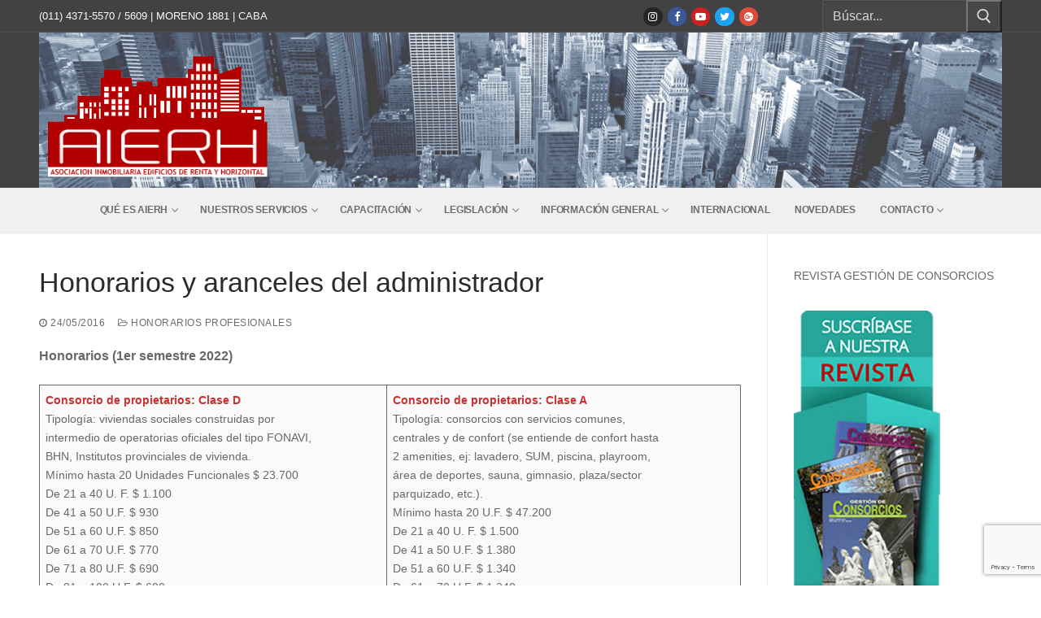

--- FILE ---
content_type: text/html; charset=UTF-8
request_url: https://www.aierh.org.ar/honorarios-y-aranceles-del-administrador/
body_size: 20511
content:
<!doctype html>
<html lang="es">
<head>
	<meta charset="UTF-8">
	<meta name="viewport" content="width=device-width, initial-scale=1, maximum-scale=10.0, user-scalable=yes">
	<link rel="profile" href="http://gmpg.org/xfn/11">
	<title>Honorarios y aranceles del administrador</title>
<meta name='robots' content='max-image-preview:large' />
<!-- Jetpack Site Verification Tags -->
<meta name="google-site-verification" content="-82O0beOgd4-3UQe94Vs2ThV9TINjAQNY5Pr-R0Xh5E" />
<link rel='dns-prefetch' href='//secure.gravatar.com' />
<link rel='dns-prefetch' href='//stats.wp.com' />
<link rel='dns-prefetch' href='//maxcdn.bootstrapcdn.com' />
<link rel='dns-prefetch' href='//v0.wordpress.com' />
<link rel='dns-prefetch' href='//widgets.wp.com' />
<link rel='dns-prefetch' href='//s0.wp.com' />
<link rel='dns-prefetch' href='//0.gravatar.com' />
<link rel='dns-prefetch' href='//1.gravatar.com' />
<link rel='dns-prefetch' href='//2.gravatar.com' />
<link rel='preconnect' href='//i0.wp.com' />
<link rel='preconnect' href='//c0.wp.com' />
<link rel="alternate" type="application/rss+xml" title=" &raquo; Feed" href="https://www.aierh.org.ar/feed/" />
<link rel="alternate" type="application/rss+xml" title=" &raquo; Feed de los comentarios" href="https://www.aierh.org.ar/comments/feed/" />
<link rel="alternate" title="oEmbed (JSON)" type="application/json+oembed" href="https://www.aierh.org.ar/wp-json/oembed/1.0/embed?url=https%3A%2F%2Fwww.aierh.org.ar%2Fhonorarios-y-aranceles-del-administrador%2F" />
<link rel="alternate" title="oEmbed (XML)" type="text/xml+oembed" href="https://www.aierh.org.ar/wp-json/oembed/1.0/embed?url=https%3A%2F%2Fwww.aierh.org.ar%2Fhonorarios-y-aranceles-del-administrador%2F&#038;format=xml" />
<style id='wp-img-auto-sizes-contain-inline-css' type='text/css'>
img:is([sizes=auto i],[sizes^="auto," i]){contain-intrinsic-size:3000px 1500px}
/*# sourceURL=wp-img-auto-sizes-contain-inline-css */
</style>
<link rel='stylesheet' id='jetpack_related-posts-css' href='https://c0.wp.com/p/jetpack/15.4/modules/related-posts/related-posts.css' type='text/css' media='all' />
<style id='wp-emoji-styles-inline-css' type='text/css'>

	img.wp-smiley, img.emoji {
		display: inline !important;
		border: none !important;
		box-shadow: none !important;
		height: 1em !important;
		width: 1em !important;
		margin: 0 0.07em !important;
		vertical-align: -0.1em !important;
		background: none !important;
		padding: 0 !important;
	}
/*# sourceURL=wp-emoji-styles-inline-css */
</style>
<style id='wp-block-library-inline-css' type='text/css'>
:root{--wp-block-synced-color:#7a00df;--wp-block-synced-color--rgb:122,0,223;--wp-bound-block-color:var(--wp-block-synced-color);--wp-editor-canvas-background:#ddd;--wp-admin-theme-color:#007cba;--wp-admin-theme-color--rgb:0,124,186;--wp-admin-theme-color-darker-10:#006ba1;--wp-admin-theme-color-darker-10--rgb:0,107,160.5;--wp-admin-theme-color-darker-20:#005a87;--wp-admin-theme-color-darker-20--rgb:0,90,135;--wp-admin-border-width-focus:2px}@media (min-resolution:192dpi){:root{--wp-admin-border-width-focus:1.5px}}.wp-element-button{cursor:pointer}:root .has-very-light-gray-background-color{background-color:#eee}:root .has-very-dark-gray-background-color{background-color:#313131}:root .has-very-light-gray-color{color:#eee}:root .has-very-dark-gray-color{color:#313131}:root .has-vivid-green-cyan-to-vivid-cyan-blue-gradient-background{background:linear-gradient(135deg,#00d084,#0693e3)}:root .has-purple-crush-gradient-background{background:linear-gradient(135deg,#34e2e4,#4721fb 50%,#ab1dfe)}:root .has-hazy-dawn-gradient-background{background:linear-gradient(135deg,#faaca8,#dad0ec)}:root .has-subdued-olive-gradient-background{background:linear-gradient(135deg,#fafae1,#67a671)}:root .has-atomic-cream-gradient-background{background:linear-gradient(135deg,#fdd79a,#004a59)}:root .has-nightshade-gradient-background{background:linear-gradient(135deg,#330968,#31cdcf)}:root .has-midnight-gradient-background{background:linear-gradient(135deg,#020381,#2874fc)}:root{--wp--preset--font-size--normal:16px;--wp--preset--font-size--huge:42px}.has-regular-font-size{font-size:1em}.has-larger-font-size{font-size:2.625em}.has-normal-font-size{font-size:var(--wp--preset--font-size--normal)}.has-huge-font-size{font-size:var(--wp--preset--font-size--huge)}.has-text-align-center{text-align:center}.has-text-align-left{text-align:left}.has-text-align-right{text-align:right}.has-fit-text{white-space:nowrap!important}#end-resizable-editor-section{display:none}.aligncenter{clear:both}.items-justified-left{justify-content:flex-start}.items-justified-center{justify-content:center}.items-justified-right{justify-content:flex-end}.items-justified-space-between{justify-content:space-between}.screen-reader-text{border:0;clip-path:inset(50%);height:1px;margin:-1px;overflow:hidden;padding:0;position:absolute;width:1px;word-wrap:normal!important}.screen-reader-text:focus{background-color:#ddd;clip-path:none;color:#444;display:block;font-size:1em;height:auto;left:5px;line-height:normal;padding:15px 23px 14px;text-decoration:none;top:5px;width:auto;z-index:100000}html :where(.has-border-color){border-style:solid}html :where([style*=border-top-color]){border-top-style:solid}html :where([style*=border-right-color]){border-right-style:solid}html :where([style*=border-bottom-color]){border-bottom-style:solid}html :where([style*=border-left-color]){border-left-style:solid}html :where([style*=border-width]){border-style:solid}html :where([style*=border-top-width]){border-top-style:solid}html :where([style*=border-right-width]){border-right-style:solid}html :where([style*=border-bottom-width]){border-bottom-style:solid}html :where([style*=border-left-width]){border-left-style:solid}html :where(img[class*=wp-image-]){height:auto;max-width:100%}:where(figure){margin:0 0 1em}html :where(.is-position-sticky){--wp-admin--admin-bar--position-offset:var(--wp-admin--admin-bar--height,0px)}@media screen and (max-width:600px){html :where(.is-position-sticky){--wp-admin--admin-bar--position-offset:0px}}

/*# sourceURL=wp-block-library-inline-css */
</style><style id='wp-block-heading-inline-css' type='text/css'>
h1:where(.wp-block-heading).has-background,h2:where(.wp-block-heading).has-background,h3:where(.wp-block-heading).has-background,h4:where(.wp-block-heading).has-background,h5:where(.wp-block-heading).has-background,h6:where(.wp-block-heading).has-background{padding:1.25em 2.375em}h1.has-text-align-left[style*=writing-mode]:where([style*=vertical-lr]),h1.has-text-align-right[style*=writing-mode]:where([style*=vertical-rl]),h2.has-text-align-left[style*=writing-mode]:where([style*=vertical-lr]),h2.has-text-align-right[style*=writing-mode]:where([style*=vertical-rl]),h3.has-text-align-left[style*=writing-mode]:where([style*=vertical-lr]),h3.has-text-align-right[style*=writing-mode]:where([style*=vertical-rl]),h4.has-text-align-left[style*=writing-mode]:where([style*=vertical-lr]),h4.has-text-align-right[style*=writing-mode]:where([style*=vertical-rl]),h5.has-text-align-left[style*=writing-mode]:where([style*=vertical-lr]),h5.has-text-align-right[style*=writing-mode]:where([style*=vertical-rl]),h6.has-text-align-left[style*=writing-mode]:where([style*=vertical-lr]),h6.has-text-align-right[style*=writing-mode]:where([style*=vertical-rl]){rotate:180deg}
/*# sourceURL=https://c0.wp.com/c/6.9/wp-includes/blocks/heading/style.min.css */
</style>
<style id='wp-block-list-inline-css' type='text/css'>
ol,ul{box-sizing:border-box}:root :where(.wp-block-list.has-background){padding:1.25em 2.375em}
/*# sourceURL=https://c0.wp.com/c/6.9/wp-includes/blocks/list/style.min.css */
</style>
<style id='wp-block-paragraph-inline-css' type='text/css'>
.is-small-text{font-size:.875em}.is-regular-text{font-size:1em}.is-large-text{font-size:2.25em}.is-larger-text{font-size:3em}.has-drop-cap:not(:focus):first-letter{float:left;font-size:8.4em;font-style:normal;font-weight:100;line-height:.68;margin:.05em .1em 0 0;text-transform:uppercase}body.rtl .has-drop-cap:not(:focus):first-letter{float:none;margin-left:.1em}p.has-drop-cap.has-background{overflow:hidden}:root :where(p.has-background){padding:1.25em 2.375em}:where(p.has-text-color:not(.has-link-color)) a{color:inherit}p.has-text-align-left[style*="writing-mode:vertical-lr"],p.has-text-align-right[style*="writing-mode:vertical-rl"]{rotate:180deg}
/*# sourceURL=https://c0.wp.com/c/6.9/wp-includes/blocks/paragraph/style.min.css */
</style>
<style id='wp-block-separator-inline-css' type='text/css'>
@charset "UTF-8";.wp-block-separator{border:none;border-top:2px solid}:root :where(.wp-block-separator.is-style-dots){height:auto;line-height:1;text-align:center}:root :where(.wp-block-separator.is-style-dots):before{color:currentColor;content:"···";font-family:serif;font-size:1.5em;letter-spacing:2em;padding-left:2em}.wp-block-separator.is-style-dots{background:none!important;border:none!important}
/*# sourceURL=https://c0.wp.com/c/6.9/wp-includes/blocks/separator/style.min.css */
</style>
<style id='wp-block-table-inline-css' type='text/css'>
.wp-block-table{overflow-x:auto}.wp-block-table table{border-collapse:collapse;width:100%}.wp-block-table thead{border-bottom:3px solid}.wp-block-table tfoot{border-top:3px solid}.wp-block-table td,.wp-block-table th{border:1px solid;padding:.5em}.wp-block-table .has-fixed-layout{table-layout:fixed;width:100%}.wp-block-table .has-fixed-layout td,.wp-block-table .has-fixed-layout th{word-break:break-word}.wp-block-table.aligncenter,.wp-block-table.alignleft,.wp-block-table.alignright{display:table;width:auto}.wp-block-table.aligncenter td,.wp-block-table.aligncenter th,.wp-block-table.alignleft td,.wp-block-table.alignleft th,.wp-block-table.alignright td,.wp-block-table.alignright th{word-break:break-word}.wp-block-table .has-subtle-light-gray-background-color{background-color:#f3f4f5}.wp-block-table .has-subtle-pale-green-background-color{background-color:#e9fbe5}.wp-block-table .has-subtle-pale-blue-background-color{background-color:#e7f5fe}.wp-block-table .has-subtle-pale-pink-background-color{background-color:#fcf0ef}.wp-block-table.is-style-stripes{background-color:initial;border-collapse:inherit;border-spacing:0}.wp-block-table.is-style-stripes tbody tr:nth-child(odd){background-color:#f0f0f0}.wp-block-table.is-style-stripes.has-subtle-light-gray-background-color tbody tr:nth-child(odd){background-color:#f3f4f5}.wp-block-table.is-style-stripes.has-subtle-pale-green-background-color tbody tr:nth-child(odd){background-color:#e9fbe5}.wp-block-table.is-style-stripes.has-subtle-pale-blue-background-color tbody tr:nth-child(odd){background-color:#e7f5fe}.wp-block-table.is-style-stripes.has-subtle-pale-pink-background-color tbody tr:nth-child(odd){background-color:#fcf0ef}.wp-block-table.is-style-stripes td,.wp-block-table.is-style-stripes th{border-color:#0000}.wp-block-table.is-style-stripes{border-bottom:1px solid #f0f0f0}.wp-block-table .has-border-color td,.wp-block-table .has-border-color th,.wp-block-table .has-border-color tr,.wp-block-table .has-border-color>*{border-color:inherit}.wp-block-table table[style*=border-top-color] tr:first-child,.wp-block-table table[style*=border-top-color] tr:first-child td,.wp-block-table table[style*=border-top-color] tr:first-child th,.wp-block-table table[style*=border-top-color]>*,.wp-block-table table[style*=border-top-color]>* td,.wp-block-table table[style*=border-top-color]>* th{border-top-color:inherit}.wp-block-table table[style*=border-top-color] tr:not(:first-child){border-top-color:initial}.wp-block-table table[style*=border-right-color] td:last-child,.wp-block-table table[style*=border-right-color] th,.wp-block-table table[style*=border-right-color] tr,.wp-block-table table[style*=border-right-color]>*{border-right-color:inherit}.wp-block-table table[style*=border-bottom-color] tr:last-child,.wp-block-table table[style*=border-bottom-color] tr:last-child td,.wp-block-table table[style*=border-bottom-color] tr:last-child th,.wp-block-table table[style*=border-bottom-color]>*,.wp-block-table table[style*=border-bottom-color]>* td,.wp-block-table table[style*=border-bottom-color]>* th{border-bottom-color:inherit}.wp-block-table table[style*=border-bottom-color] tr:not(:last-child){border-bottom-color:initial}.wp-block-table table[style*=border-left-color] td:first-child,.wp-block-table table[style*=border-left-color] th,.wp-block-table table[style*=border-left-color] tr,.wp-block-table table[style*=border-left-color]>*{border-left-color:inherit}.wp-block-table table[style*=border-style] td,.wp-block-table table[style*=border-style] th,.wp-block-table table[style*=border-style] tr,.wp-block-table table[style*=border-style]>*{border-style:inherit}.wp-block-table table[style*=border-width] td,.wp-block-table table[style*=border-width] th,.wp-block-table table[style*=border-width] tr,.wp-block-table table[style*=border-width]>*{border-style:inherit;border-width:inherit}
/*# sourceURL=https://c0.wp.com/c/6.9/wp-includes/blocks/table/style.min.css */
</style>
<link rel='stylesheet' id='mediaelement-css' href='https://c0.wp.com/c/6.9/wp-includes/js/mediaelement/mediaelementplayer-legacy.min.css' type='text/css' media='all' />
<link rel='stylesheet' id='wp-mediaelement-css' href='https://c0.wp.com/c/6.9/wp-includes/js/mediaelement/wp-mediaelement.min.css' type='text/css' media='all' />
<style id='global-styles-inline-css' type='text/css'>
:root{--wp--preset--aspect-ratio--square: 1;--wp--preset--aspect-ratio--4-3: 4/3;--wp--preset--aspect-ratio--3-4: 3/4;--wp--preset--aspect-ratio--3-2: 3/2;--wp--preset--aspect-ratio--2-3: 2/3;--wp--preset--aspect-ratio--16-9: 16/9;--wp--preset--aspect-ratio--9-16: 9/16;--wp--preset--color--black: #000000;--wp--preset--color--cyan-bluish-gray: #abb8c3;--wp--preset--color--white: #ffffff;--wp--preset--color--pale-pink: #f78da7;--wp--preset--color--vivid-red: #cf2e2e;--wp--preset--color--luminous-vivid-orange: #ff6900;--wp--preset--color--luminous-vivid-amber: #fcb900;--wp--preset--color--light-green-cyan: #7bdcb5;--wp--preset--color--vivid-green-cyan: #00d084;--wp--preset--color--pale-cyan-blue: #8ed1fc;--wp--preset--color--vivid-cyan-blue: #0693e3;--wp--preset--color--vivid-purple: #9b51e0;--wp--preset--gradient--vivid-cyan-blue-to-vivid-purple: linear-gradient(135deg,rgb(6,147,227) 0%,rgb(155,81,224) 100%);--wp--preset--gradient--light-green-cyan-to-vivid-green-cyan: linear-gradient(135deg,rgb(122,220,180) 0%,rgb(0,208,130) 100%);--wp--preset--gradient--luminous-vivid-amber-to-luminous-vivid-orange: linear-gradient(135deg,rgb(252,185,0) 0%,rgb(255,105,0) 100%);--wp--preset--gradient--luminous-vivid-orange-to-vivid-red: linear-gradient(135deg,rgb(255,105,0) 0%,rgb(207,46,46) 100%);--wp--preset--gradient--very-light-gray-to-cyan-bluish-gray: linear-gradient(135deg,rgb(238,238,238) 0%,rgb(169,184,195) 100%);--wp--preset--gradient--cool-to-warm-spectrum: linear-gradient(135deg,rgb(74,234,220) 0%,rgb(151,120,209) 20%,rgb(207,42,186) 40%,rgb(238,44,130) 60%,rgb(251,105,98) 80%,rgb(254,248,76) 100%);--wp--preset--gradient--blush-light-purple: linear-gradient(135deg,rgb(255,206,236) 0%,rgb(152,150,240) 100%);--wp--preset--gradient--blush-bordeaux: linear-gradient(135deg,rgb(254,205,165) 0%,rgb(254,45,45) 50%,rgb(107,0,62) 100%);--wp--preset--gradient--luminous-dusk: linear-gradient(135deg,rgb(255,203,112) 0%,rgb(199,81,192) 50%,rgb(65,88,208) 100%);--wp--preset--gradient--pale-ocean: linear-gradient(135deg,rgb(255,245,203) 0%,rgb(182,227,212) 50%,rgb(51,167,181) 100%);--wp--preset--gradient--electric-grass: linear-gradient(135deg,rgb(202,248,128) 0%,rgb(113,206,126) 100%);--wp--preset--gradient--midnight: linear-gradient(135deg,rgb(2,3,129) 0%,rgb(40,116,252) 100%);--wp--preset--font-size--small: 13px;--wp--preset--font-size--medium: 20px;--wp--preset--font-size--large: 36px;--wp--preset--font-size--x-large: 42px;--wp--preset--spacing--20: 0.44rem;--wp--preset--spacing--30: 0.67rem;--wp--preset--spacing--40: 1rem;--wp--preset--spacing--50: 1.5rem;--wp--preset--spacing--60: 2.25rem;--wp--preset--spacing--70: 3.38rem;--wp--preset--spacing--80: 5.06rem;--wp--preset--shadow--natural: 6px 6px 9px rgba(0, 0, 0, 0.2);--wp--preset--shadow--deep: 12px 12px 50px rgba(0, 0, 0, 0.4);--wp--preset--shadow--sharp: 6px 6px 0px rgba(0, 0, 0, 0.2);--wp--preset--shadow--outlined: 6px 6px 0px -3px rgb(255, 255, 255), 6px 6px rgb(0, 0, 0);--wp--preset--shadow--crisp: 6px 6px 0px rgb(0, 0, 0);}:where(.is-layout-flex){gap: 0.5em;}:where(.is-layout-grid){gap: 0.5em;}body .is-layout-flex{display: flex;}.is-layout-flex{flex-wrap: wrap;align-items: center;}.is-layout-flex > :is(*, div){margin: 0;}body .is-layout-grid{display: grid;}.is-layout-grid > :is(*, div){margin: 0;}:where(.wp-block-columns.is-layout-flex){gap: 2em;}:where(.wp-block-columns.is-layout-grid){gap: 2em;}:where(.wp-block-post-template.is-layout-flex){gap: 1.25em;}:where(.wp-block-post-template.is-layout-grid){gap: 1.25em;}.has-black-color{color: var(--wp--preset--color--black) !important;}.has-cyan-bluish-gray-color{color: var(--wp--preset--color--cyan-bluish-gray) !important;}.has-white-color{color: var(--wp--preset--color--white) !important;}.has-pale-pink-color{color: var(--wp--preset--color--pale-pink) !important;}.has-vivid-red-color{color: var(--wp--preset--color--vivid-red) !important;}.has-luminous-vivid-orange-color{color: var(--wp--preset--color--luminous-vivid-orange) !important;}.has-luminous-vivid-amber-color{color: var(--wp--preset--color--luminous-vivid-amber) !important;}.has-light-green-cyan-color{color: var(--wp--preset--color--light-green-cyan) !important;}.has-vivid-green-cyan-color{color: var(--wp--preset--color--vivid-green-cyan) !important;}.has-pale-cyan-blue-color{color: var(--wp--preset--color--pale-cyan-blue) !important;}.has-vivid-cyan-blue-color{color: var(--wp--preset--color--vivid-cyan-blue) !important;}.has-vivid-purple-color{color: var(--wp--preset--color--vivid-purple) !important;}.has-black-background-color{background-color: var(--wp--preset--color--black) !important;}.has-cyan-bluish-gray-background-color{background-color: var(--wp--preset--color--cyan-bluish-gray) !important;}.has-white-background-color{background-color: var(--wp--preset--color--white) !important;}.has-pale-pink-background-color{background-color: var(--wp--preset--color--pale-pink) !important;}.has-vivid-red-background-color{background-color: var(--wp--preset--color--vivid-red) !important;}.has-luminous-vivid-orange-background-color{background-color: var(--wp--preset--color--luminous-vivid-orange) !important;}.has-luminous-vivid-amber-background-color{background-color: var(--wp--preset--color--luminous-vivid-amber) !important;}.has-light-green-cyan-background-color{background-color: var(--wp--preset--color--light-green-cyan) !important;}.has-vivid-green-cyan-background-color{background-color: var(--wp--preset--color--vivid-green-cyan) !important;}.has-pale-cyan-blue-background-color{background-color: var(--wp--preset--color--pale-cyan-blue) !important;}.has-vivid-cyan-blue-background-color{background-color: var(--wp--preset--color--vivid-cyan-blue) !important;}.has-vivid-purple-background-color{background-color: var(--wp--preset--color--vivid-purple) !important;}.has-black-border-color{border-color: var(--wp--preset--color--black) !important;}.has-cyan-bluish-gray-border-color{border-color: var(--wp--preset--color--cyan-bluish-gray) !important;}.has-white-border-color{border-color: var(--wp--preset--color--white) !important;}.has-pale-pink-border-color{border-color: var(--wp--preset--color--pale-pink) !important;}.has-vivid-red-border-color{border-color: var(--wp--preset--color--vivid-red) !important;}.has-luminous-vivid-orange-border-color{border-color: var(--wp--preset--color--luminous-vivid-orange) !important;}.has-luminous-vivid-amber-border-color{border-color: var(--wp--preset--color--luminous-vivid-amber) !important;}.has-light-green-cyan-border-color{border-color: var(--wp--preset--color--light-green-cyan) !important;}.has-vivid-green-cyan-border-color{border-color: var(--wp--preset--color--vivid-green-cyan) !important;}.has-pale-cyan-blue-border-color{border-color: var(--wp--preset--color--pale-cyan-blue) !important;}.has-vivid-cyan-blue-border-color{border-color: var(--wp--preset--color--vivid-cyan-blue) !important;}.has-vivid-purple-border-color{border-color: var(--wp--preset--color--vivid-purple) !important;}.has-vivid-cyan-blue-to-vivid-purple-gradient-background{background: var(--wp--preset--gradient--vivid-cyan-blue-to-vivid-purple) !important;}.has-light-green-cyan-to-vivid-green-cyan-gradient-background{background: var(--wp--preset--gradient--light-green-cyan-to-vivid-green-cyan) !important;}.has-luminous-vivid-amber-to-luminous-vivid-orange-gradient-background{background: var(--wp--preset--gradient--luminous-vivid-amber-to-luminous-vivid-orange) !important;}.has-luminous-vivid-orange-to-vivid-red-gradient-background{background: var(--wp--preset--gradient--luminous-vivid-orange-to-vivid-red) !important;}.has-very-light-gray-to-cyan-bluish-gray-gradient-background{background: var(--wp--preset--gradient--very-light-gray-to-cyan-bluish-gray) !important;}.has-cool-to-warm-spectrum-gradient-background{background: var(--wp--preset--gradient--cool-to-warm-spectrum) !important;}.has-blush-light-purple-gradient-background{background: var(--wp--preset--gradient--blush-light-purple) !important;}.has-blush-bordeaux-gradient-background{background: var(--wp--preset--gradient--blush-bordeaux) !important;}.has-luminous-dusk-gradient-background{background: var(--wp--preset--gradient--luminous-dusk) !important;}.has-pale-ocean-gradient-background{background: var(--wp--preset--gradient--pale-ocean) !important;}.has-electric-grass-gradient-background{background: var(--wp--preset--gradient--electric-grass) !important;}.has-midnight-gradient-background{background: var(--wp--preset--gradient--midnight) !important;}.has-small-font-size{font-size: var(--wp--preset--font-size--small) !important;}.has-medium-font-size{font-size: var(--wp--preset--font-size--medium) !important;}.has-large-font-size{font-size: var(--wp--preset--font-size--large) !important;}.has-x-large-font-size{font-size: var(--wp--preset--font-size--x-large) !important;}
/*# sourceURL=global-styles-inline-css */
</style>

<style id='classic-theme-styles-inline-css' type='text/css'>
/*! This file is auto-generated */
.wp-block-button__link{color:#fff;background-color:#32373c;border-radius:9999px;box-shadow:none;text-decoration:none;padding:calc(.667em + 2px) calc(1.333em + 2px);font-size:1.125em}.wp-block-file__button{background:#32373c;color:#fff;text-decoration:none}
/*# sourceURL=/wp-includes/css/classic-themes.min.css */
</style>
<link rel='stylesheet' id='contact-form-7-css' href='https://www.aierh.org.ar/wp-content/plugins/contact-form-7/includes/css/styles.css?ver=6.1.4' type='text/css' media='all' />
<link rel='stylesheet' id='wp-show-posts-css' href='https://www.aierh.org.ar/wp-content/plugins/wp-show-posts/css/wp-show-posts-min.css?ver=1.1.6' type='text/css' media='all' />
<link rel='stylesheet' id='cff-css' href='https://www.aierh.org.ar/wp-content/plugins/custom-facebook-feed/assets/css/cff-style.min.css?ver=4.3.4' type='text/css' media='all' />
<link rel='stylesheet' id='sb-font-awesome-css' href='https://maxcdn.bootstrapcdn.com/font-awesome/4.7.0/css/font-awesome.min.css?ver=6.9' type='text/css' media='all' />
<link rel='stylesheet' id='jetpack_likes-css' href='https://c0.wp.com/p/jetpack/15.4/modules/likes/style.css' type='text/css' media='all' />
<style id='jetpack_facebook_likebox-inline-css' type='text/css'>
.widget_facebook_likebox {
	overflow: hidden;
}

/*# sourceURL=https://www.aierh.org.ar/wp-content/plugins/jetpack/modules/widgets/facebook-likebox/style.css */
</style>
<link rel='stylesheet' id='font-awesome-css' href='https://www.aierh.org.ar/wp-content/themes/customify/assets/fonts/font-awesome/css/font-awesome.min.css?ver=5.0.0' type='text/css' media='all' />
<link rel='stylesheet' id='customify-style-css' href='https://www.aierh.org.ar/wp-content/themes/customify/style.min.css?ver=0.4.10' type='text/css' media='all' />
<style id='customify-style-inline-css' type='text/css'>
#blog-posts .entry-readmore a:hover  {color: #ffffff; text-decoration-color: #ffffff;background-color: #dd3333;border-color: #dd3333;} .header-top .header--row-inner,body:not(.fl-builder-edit) .button,body:not(.fl-builder-edit) button:not(.menu-mobile-toggle, .components-button, .customize-partial-edit-shortcut-button),body:not(.fl-builder-edit) input[type="button"]:not(.ed_button),button.button,input[type="button"]:not(.ed_button, .components-button, .customize-partial-edit-shortcut-button),input[type="reset"]:not(.components-button, .customize-partial-edit-shortcut-button),input[type="submit"]:not(.components-button, .customize-partial-edit-shortcut-button),.pagination .nav-links > *:hover,.pagination .nav-links span,.nav-menu-desktop.style-full-height .primary-menu-ul > li.current-menu-item > a,.nav-menu-desktop.style-full-height .primary-menu-ul > li.current-menu-ancestor > a,.nav-menu-desktop.style-full-height .primary-menu-ul > li > a:hover,.posts-layout .readmore-button:hover{    background-color: #235787;}.posts-layout .readmore-button {color: #235787;}.pagination .nav-links > *:hover,.pagination .nav-links span,.entry-single .tags-links a:hover,.entry-single .cat-links a:hover,.posts-layout .readmore-button,.posts-layout .readmore-button:hover{    border-color: #235787;}.customify-builder-btn{    background-color: #c3512f;}body{    color: #686868;}abbr, acronym {    border-bottom-color: #686868;}a                {                    color: #1e4b75;}a:hover,a:focus,.link-meta:hover, .link-meta a:hover{    color: #111111;}h2 + h3,.comments-area h2 + .comments-title,.h2 + h3,.comments-area .h2 + .comments-title,.page-breadcrumb {    border-top-color: #eaecee;}blockquote,.site-content .widget-area .menu li.current-menu-item > a:before{    border-left-color: #eaecee;}@media screen and (min-width: 64em) {    .comment-list .children li.comment {        border-left-color: #eaecee;    }    .comment-list .children li.comment:after {        background-color: #eaecee;    }}.page-titlebar, .page-breadcrumb,.posts-layout .entry-inner {    border-bottom-color: #eaecee;}.header-search-form .search-field,.entry-content .page-links a,.header-search-modal,.pagination .nav-links > *,.entry-footer .tags-links a, .entry-footer .cat-links a,.search .content-area article,.site-content .widget-area .menu li.current-menu-item > a,.posts-layout .entry-inner,.post-navigation .nav-links,article.comment .comment-meta,.widget-area .widget_pages li a, .widget-area .widget_categories li a, .widget-area .widget_archive li a, .widget-area .widget_meta li a, .widget-area .widget_nav_menu li a, .widget-area .widget_product_categories li a, .widget-area .widget_recent_entries li a, .widget-area .widget_rss li a,.widget-area .widget_recent_comments li{    border-color: #eaecee;}.header-search-modal::before {    border-top-color: #eaecee;    border-left-color: #eaecee;}@media screen and (min-width: 48em) {    .content-sidebar.sidebar_vertical_border .content-area {        border-right-color: #eaecee;    }    .sidebar-content.sidebar_vertical_border .content-area {        border-left-color: #eaecee;    }    .sidebar-sidebar-content.sidebar_vertical_border .sidebar-primary {        border-right-color: #eaecee;    }    .sidebar-sidebar-content.sidebar_vertical_border .sidebar-secondary {        border-right-color: #eaecee;    }    .content-sidebar-sidebar.sidebar_vertical_border .sidebar-primary {        border-left-color: #eaecee;    }    .content-sidebar-sidebar.sidebar_vertical_border .sidebar-secondary {        border-left-color: #eaecee;    }    .sidebar-content-sidebar.sidebar_vertical_border .content-area {        border-left-color: #eaecee;        border-right-color: #eaecee;    }    .sidebar-content-sidebar.sidebar_vertical_border .content-area {        border-left-color: #eaecee;        border-right-color: #eaecee;    }}article.comment .comment-post-author {background: #6d6d6d;}.pagination .nav-links > *,.link-meta,.link-meta a,.color-meta,.entry-single .tags-links:before,.entry-single .cats-links:before{    color: #6d6d6d;}h1, h2, h3, h4, h5, h6 { color: #2b2b2b;}.site-content .widget-title { color: #444444;}#page-cover {background-image: url("https://www.aierh.org.ar/wp-content/themes/customify/assets/images/default-cover.jpg");}.header--row:not(.header--transparent).header-top .header--row-inner  {background-color: #424242;} .header--row:not(.header--transparent).header-main .header--row-inner  {background-color: #424242;} .sub-menu .li-duplicator {display:none !important;}.header-search_icon-item .header-search-modal  {border-style: solid;} .header-search_icon-item .search-field  {border-style: solid;} .dark-mode .header-search_box-item .search-form-fields, .header-search_box-item .search-form-fields  {border-style: solid;} .nav-menu-desktop.style-border-bottom .primary-menu-ul > li > a .link-before:before { bottom: 15px; } .nav-menu-desktop.style-border-top .primary-menu-ul > li > a .link-before:before { top: 15px; }.nav-menu-desktop.style-border-bottom .primary-menu-ul > li:hover > a .link-before:before,                 .nav-menu-desktop.style-border-bottom .primary-menu-ul > li.current-menu-item > a .link-before:before,                 .nav-menu-desktop.style-border-bottom .primary-menu-ul > li.current-menu-ancestor > a .link-before:before,                .nav-menu-desktop.style-border-top .primary-menu-ul > li:hover > a .link-before:before,                .nav-menu-desktop.style-border-top .primary-menu-ul > li.current-menu-item > a .link-before:before,                 .nav-menu-desktop.style-border-top .primary-menu-ul > li.current-menu-ancestor > a .link-before:before                { background-color: #dd3333; }.builder-item--primary-menu .nav-menu-desktop .primary-menu-ul > li > a,.builder-item-sidebar .primary-menu-sidebar .primary-menu-ul > li > a {font-size: 12px;letter-spacing: -0.2px;}body  {background-color: #FFFFFF;} .site-content .content-area  {background-color: #FFFFFF;} /* CSS for desktop */#page-cover .page-cover-inner {min-height: 300px;}.header--row.header-top .customify-grid, .header--row.header-top .style-full-height .primary-menu-ul > li > a {min-height: 33px;}.header--row.header-main .customify-grid, .header--row.header-main .style-full-height .primary-menu-ul > li > a {min-height: 90px;}.header--row.header-bottom .customify-grid, .header--row.header-bottom .style-full-height .primary-menu-ul > li > a {min-height: 55px;}.header--row .builder-first--html {text-align: left;}.header--row .builder-first--nav-icon {text-align: right;}.header-search_icon-item .search-submit {margin-left: -40px;}.header-search_box-item .search-submit{margin-left: -40px;} .header-search_box-item .woo_bootster_search .search-submit{margin-left: -40px;} .header-search_box-item .header-search-form button.search-submit{margin-left:-40px;}.header--row .builder-first--search_box {text-align: right;}.header--row .builder-first--primary-menu {text-align: center;}.header--row .builder-first--social-icons {text-align: right;}/* CSS for tablet */@media screen and (max-width: 1024px) { #page-cover .page-cover-inner {min-height: 250px;}.header--row .builder-first--nav-icon {text-align: right;}.header-search_icon-item .search-submit {margin-left: -40px;}.header-search_box-item .search-submit{margin-left: -40px;} .header-search_box-item .woo_bootster_search .search-submit{margin-left: -40px;} .header-search_box-item .header-search-form button.search-submit{margin-left:-40px;} }/* CSS for mobile */@media screen and (max-width: 568px) { #page-cover .page-cover-inner {min-height: 200px;}.header--row.header-top .customify-grid, .header--row.header-top .style-full-height .primary-menu-ul > li > a {min-height: 33px;}.header--row .builder-first--nav-icon {text-align: right;}.header-search_icon-item .search-submit {margin-left: -40px;}.header-search_box-item .search-submit{margin-left: -40px;} .header-search_box-item .woo_bootster_search .search-submit{margin-left: -40px;} .header-search_box-item .header-search-form button.search-submit{margin-left:-40px;} }
/*# sourceURL=customify-style-inline-css */
</style>
<link rel='stylesheet' id='sharedaddy-css' href='https://c0.wp.com/p/jetpack/15.4/modules/sharedaddy/sharing.css' type='text/css' media='all' />
<link rel='stylesheet' id='social-logos-css' href='https://c0.wp.com/p/jetpack/15.4/_inc/social-logos/social-logos.min.css' type='text/css' media='all' />
<script type="text/javascript" id="jetpack_related-posts-js-extra">
/* <![CDATA[ */
var related_posts_js_options = {"post_heading":"h4"};
//# sourceURL=jetpack_related-posts-js-extra
/* ]]> */
</script>
<script type="text/javascript" src="https://c0.wp.com/p/jetpack/15.4/_inc/build/related-posts/related-posts.min.js" id="jetpack_related-posts-js"></script>
<script type="text/javascript" src="https://c0.wp.com/c/6.9/wp-includes/js/jquery/jquery.min.js" id="jquery-core-js"></script>
<script type="text/javascript" src="https://c0.wp.com/c/6.9/wp-includes/js/jquery/jquery-migrate.min.js" id="jquery-migrate-js"></script>
<link rel="https://api.w.org/" href="https://www.aierh.org.ar/wp-json/" /><link rel="alternate" title="JSON" type="application/json" href="https://www.aierh.org.ar/wp-json/wp/v2/posts/36540" /><link rel="EditURI" type="application/rsd+xml" title="RSD" href="https://www.aierh.org.ar/xmlrpc.php?rsd" />
<meta name="generator" content="WordPress 6.9" />
<link rel="canonical" href="https://www.aierh.org.ar/honorarios-y-aranceles-del-administrador/" />
<link rel='shortlink' href='https://www.aierh.org.ar/?p=36540' />
	<style>img#wpstats{display:none}</style>
		
<!-- Jetpack Open Graph Tags -->
<meta property="og:type" content="article" />
<meta property="og:title" content="Honorarios y aranceles del administrador" />
<meta property="og:url" content="https://www.aierh.org.ar/honorarios-y-aranceles-del-administrador/" />
<meta property="og:description" content="Honorarios (1er semestre 2022) Consorcio de propietarios: Clase DTipología: viviendas sociales construidas porintermedio de operatorias oficiales del tipo FONAVI,BHN, Institutos provinciales de viv…" />
<meta property="article:published_time" content="2016-05-24T14:39:42+00:00" />
<meta property="article:modified_time" content="2022-10-20T18:43:26+00:00" />
<meta property="og:image" content="https://i0.wp.com/www.aierh.org.ar/wp-content/uploads/2021/06/wp-header.png?fit=1300%2C209&#038;ssl=1" />
<meta property="og:image:width" content="1300" />
<meta property="og:image:height" content="209" />
<meta property="og:image:alt" content="" />
<meta property="og:locale" content="es_ES" />
<meta name="twitter:site" content="@aierh_ok" />
<meta name="twitter:text:title" content="Honorarios y aranceles del administrador" />
<meta name="twitter:image" content="https://i0.wp.com/www.aierh.org.ar/wp-content/uploads/2021/06/cropped-favicon.png?fit=240%2C240&amp;ssl=1" />
<meta name="twitter:card" content="summary" />

<!-- End Jetpack Open Graph Tags -->
<link rel="icon" href="https://i0.wp.com/www.aierh.org.ar/wp-content/uploads/2021/06/cropped-favicon.png?fit=32%2C32&#038;ssl=1" sizes="32x32" />
<link rel="icon" href="https://i0.wp.com/www.aierh.org.ar/wp-content/uploads/2021/06/cropped-favicon.png?fit=192%2C192&#038;ssl=1" sizes="192x192" />
<link rel="apple-touch-icon" href="https://i0.wp.com/www.aierh.org.ar/wp-content/uploads/2021/06/cropped-favicon.png?fit=180%2C180&#038;ssl=1" />
<meta name="msapplication-TileImage" content="https://i0.wp.com/www.aierh.org.ar/wp-content/uploads/2021/06/cropped-favicon.png?fit=270%2C270&#038;ssl=1" />
</head>

<body class="wp-singular post-template-default single single-post postid-36540 single-format-standard wp-custom-logo wp-theme-customify content-sidebar main-layout-content-sidebar sidebar_vertical_border site-full-width menu_sidebar_slide_right">
<div id="page" class="site box-shadow">
	<a class="skip-link screen-reader-text" href="#site-content">Ir al contenido</a>
	<a class="close is-size-medium  close-panel close-sidebar-panel" href="#">
        <span class="hamburger hamburger--squeeze is-active">
            <span class="hamburger-box">
              <span class="hamburger-inner"><span class="screen-reader-text">Menú</span></span>
            </span>
        </span>
        <span class="screen-reader-text">Cerrar</span>
        </a><header id="masthead" class="site-header header-"><div id="masthead-inner" class="site-header-inner">							<div  class="header-top header--row hide-on-mobile hide-on-tablet layout-full-contained"  id="cb-row--header-top"  data-row-id="top"  data-show-on="desktop">
								<div class="header--row-inner header-top-inner dark-mode">
									<div class="customify-container">
										<div class="customify-grid  customify-grid-middle"><div class="customify-col-4_md-4_sm-4 builder-item builder-first--html" data-push-left=""><div class="item--inner builder-item--html" data-section="header_html" data-item-id="html" ><div class="builder-header-html-item item--html"><p>(011) 4371-5570 / 5609 | Moreno 1881 | CABA</p>
</div></div></div><div class="customify-col-3_md-3_sm-3 builder-item builder-first--social-icons" data-push-left="off-2"><div class="item--inner builder-item--social-icons" data-section="header_social_icons" data-item-id="social-icons" ><ul class="header-social-icons customify-builder-social-icons color-default"><li><a class="social-icon-instagram shape-circle" rel="nofollow noopener" target="_blank" href="https://www.instagram.com/aierh_ok/" aria-label="Instagram"><i class="social-icon fa fa-instagram" title="Instagram"></i></a></li><li><a class="social-icon-facebook shape-circle" rel="nofollow noopener" target="_blank" href="https://www.facebook.com/aierhargentina" aria-label="Facebook"><i class="social-icon fa fa-facebook" title="Facebook"></i></a></li><li><a class="social-icon-youtube-play shape-circle" rel="nofollow noopener" target="_blank" href="https://www.youtube.com/channel/UCRhem-m_vqQJ_gBiOvVFRTQ" aria-label="Youtube"><i class="social-icon fa fa-youtube-play" title="Youtube"></i></a></li><li><a class="social-icon-twitter shape-circle" rel="nofollow noopener" target="_blank" href="https://twitter.com/AierhOk" aria-label="Twitter"><i class="social-icon fa fa-twitter" title="Twitter"></i></a></li><li><a class="social-icon-google-plus-official shape-circle" rel="nofollow noopener" target="_blank" href="https://g.page/r/CUtOneXpx-rqEAE" aria-label="Google"><i class="social-icon fa fa-google-plus-official" title="Google"></i></a></li></ul></div></div><div class="customify-col-3_md-3_sm-3 builder-item builder-first--search_box" data-push-left=""><div class="item--inner builder-item--search_box" data-section="search_box" data-item-id="search_box" ><div class="header-search_box-item item--search_box">		<form role="search" class="header-search-form " action="https://www.aierh.org.ar/">
			<div class="search-form-fields">
				<span class="screen-reader-text">Buscar:</span>
				
				<input type="search" class="search-field" placeholder="Búscar..." value="" name="s" title="Buscar:" />

							</div>
			<button type="submit" class="search-submit" aria-label="Enviar búsqueda">
				<svg aria-hidden="true" focusable="false" role="presentation" xmlns="http://www.w3.org/2000/svg" width="20" height="21" viewBox="0 0 20 21">
					<path fill="currentColor" fill-rule="evenodd" d="M12.514 14.906a8.264 8.264 0 0 1-4.322 1.21C3.668 16.116 0 12.513 0 8.07 0 3.626 3.668.023 8.192.023c4.525 0 8.193 3.603 8.193 8.047 0 2.033-.769 3.89-2.035 5.307l4.999 5.552-1.775 1.597-5.06-5.62zm-4.322-.843c3.37 0 6.102-2.684 6.102-5.993 0-3.31-2.732-5.994-6.102-5.994S2.09 4.76 2.09 8.07c0 3.31 2.732 5.993 6.102 5.993z"></path>
				</svg>
			</button>
		</form>
		</div></div></div></div>									</div>
								</div>
							</div>
														<div  class="header-main header--row layout-full-contained"  id="cb-row--header-main"  data-row-id="main"  data-show-on="desktop mobile">
								<div class="header--row-inner header-main-inner light-mode">
									<div class="customify-container">
										<div class="customify-grid cb-row--desktop hide-on-mobile hide-on-tablet customify-grid-middle"><div class="customify-col-12_md-12_sm-12 builder-item builder-first--logo" data-push-left=""><div class="item--inner builder-item--logo" data-section="title_tagline" data-item-id="logo" >		<div class="site-branding logo-top">
						<a href="https://www.aierh.org.ar/" class="logo-link" rel="home" itemprop="url">
				<img class="site-img-logo" src="https://i0.wp.com/www.aierh.org.ar/wp-content/uploads/2021/06/wp-header.png?fit=1300%2C209&#038;ssl=1" alt="">
							</a>
					</div><!-- .site-branding -->
		</div></div></div><div class="cb-row--mobile hide-on-desktop customify-grid customify-grid-middle"><div class="customify-col-5_md-5_sm-5 builder-item builder-first--logo" data-push-left=""><div class="item--inner builder-item--logo" data-section="title_tagline" data-item-id="logo" >		<div class="site-branding logo-top">
						<a href="https://www.aierh.org.ar/" class="logo-link" rel="home" itemprop="url">
				<img class="site-img-logo" src="https://i0.wp.com/www.aierh.org.ar/wp-content/uploads/2021/06/wp-header.png?fit=1300%2C209&#038;ssl=1" alt="">
							</a>
					</div><!-- .site-branding -->
		</div></div><div class="customify-col-3_md-3_sm-3 builder-item builder-first--nav-icon" data-push-left="off-4"><div class="item--inner builder-item--nav-icon" data-section="header_menu_icon" data-item-id="nav-icon" >		<button type="button" class="menu-mobile-toggle item-button is-size-desktop-medium is-size-tablet-medium is-size-mobile-medium"  aria-label="nav icon">
			<span class="hamburger hamburger--squeeze">
				<span class="hamburger-box">
					<span class="hamburger-inner"></span>
				</span>
			</span>
			<span class="nav-icon--label hide-on-tablet hide-on-mobile">Menú</span></button>
		</div></div></div>									</div>
								</div>
							</div>
														<div  class="header-bottom header--row hide-on-mobile hide-on-tablet layout-full-contained"  id="cb-row--header-bottom"  data-row-id="bottom"  data-show-on="desktop">
								<div class="header--row-inner header-bottom-inner light-mode">
									<div class="customify-container">
										<div class="customify-grid  customify-grid-middle"><div class="customify-col-12_md-12_sm-12 builder-item builder-first--primary-menu" data-push-left=""><div class="item--inner builder-item--primary-menu has_menu" data-section="header_menu_primary" data-item-id="primary-menu" ><nav  id="site-navigation-bottom-desktop" class="site-navigation primary-menu primary-menu-bottom nav-menu-desktop primary-menu-desktop style-border-top"><ul id="menu-menuprincipal" class="primary-menu-ul menu nav-menu"><li id="menu-item--bottom-desktop-36390" class="menu-item menu-item-type-custom menu-item-object-custom menu-item-has-children menu-item-36390"><a href="#"><span class="link-before">QUÉ ES AIERH<span class="nav-icon-angle">&nbsp;</span></span></a>
<ul class="sub-menu sub-lv-0">
	<li id="menu-item--bottom-desktop-36391" class="menu-item menu-item-type-post_type menu-item-object-page menu-item-36391"><a href="https://www.aierh.org.ar/que-es-aierh/institucional/"><span class="link-before">INSTITUCIONAL</span></a></li>
	<li id="menu-item--bottom-desktop-36400" class="menu-item menu-item-type-post_type menu-item-object-page menu-item-36400"><a href="https://www.aierh.org.ar/que-es-aierh/mision/"><span class="link-before">MISIÓN / VISIÓN / VALORES</span></a></li>
	<li id="menu-item--bottom-desktop-36413" class="menu-item menu-item-type-post_type menu-item-object-page menu-item-36413"><a href="https://www.aierh.org.ar/que-es-aierh/autoridades/"><span class="link-before">AUTORIDADES</span></a></li>
	<li id="menu-item--bottom-desktop-36742" class="menu-item menu-item-type-post_type menu-item-object-page menu-item-36742"><a href="https://www.aierh.org.ar/que-es-aierh/delegaciones/"><span class="link-before">DELEGACIONES</span></a></li>
	<li id="menu-item--bottom-desktop-36884" class="menu-item menu-item-type-post_type menu-item-object-page menu-item-36884"><a href="https://www.aierh.org.ar/que-es-aierh/registro-de-administradores/"><span class="link-before">Registro de Administradores</span></a></li>
</ul>
</li>
<li id="menu-item--bottom-desktop-36321" class="menu-item menu-item-type-custom menu-item-object-custom menu-item-has-children menu-item-36321"><a href="#"><span class="link-before">Nuestros Servicios<span class="nav-icon-angle">&nbsp;</span></span></a>
<ul class="sub-menu sub-lv-0">
	<li id="menu-item--bottom-desktop-36346" class="menu-item menu-item-type-post_type menu-item-object-page menu-item-36346"><a href="https://www.aierh.org.ar/nuestros-servicios/departamento-juridico/"><span class="link-before">DEPARTAMENTO JURÍDICO</span></a></li>
	<li id="menu-item--bottom-desktop-36319" class="menu-item menu-item-type-post_type menu-item-object-page menu-item-36319"><a href="https://www.aierh.org.ar/nuestros-servicios/departamento-contable/"><span class="link-before">DEPARTAMENTO CONTABLE</span></a></li>
	<li id="menu-item--bottom-desktop-36318" class="menu-item menu-item-type-post_type menu-item-object-page menu-item-36318"><a href="https://www.aierh.org.ar/nuestros-servicios/asesoramiento-previsional/"><span class="link-before">ASESORAMIENTO PREVISIONAL</span></a></li>
	<li id="menu-item--bottom-desktop-36317" class="menu-item menu-item-type-post_type menu-item-object-page menu-item-36317"><a href="https://www.aierh.org.ar/nuestros-servicios/gestoria/"><span class="link-before">SERVICIO DE GESTORIA</span></a></li>
</ul>
</li>
<li id="menu-item--bottom-desktop-36355" class="menu-item menu-item-type-custom menu-item-object-custom menu-item-has-children menu-item-36355"><a href="#"><span class="link-before">Capacitación<span class="nav-icon-angle">&nbsp;</span></span></a>
<ul class="sub-menu sub-lv-0">
	<li id="menu-item--bottom-desktop-36650" class="menu-item menu-item-type-taxonomy menu-item-object-category menu-item-36650"><a href="https://www.aierh.org.ar/category/cursos/"><span class="link-before">CURSOS</span></a></li>
	<li id="menu-item--bottom-desktop-36985" class="menu-item menu-item-type-taxonomy menu-item-object-category menu-item-36985"><a href="https://www.aierh.org.ar/category/jornadas/"><span class="link-before">Jornadas</span></a></li>
	<li id="menu-item--bottom-desktop-36651" class="menu-item menu-item-type-taxonomy menu-item-object-category menu-item-36651"><a href="https://www.aierh.org.ar/category/seminarios-y-talleres/"><span class="link-before">SEMINARIOS Y TALLERES</span></a></li>
</ul>
</li>
<li id="menu-item--bottom-desktop-36356" class="menu-item menu-item-type-custom menu-item-object-custom menu-item-has-children menu-item-36356"><a href="#"><span class="link-before">Legislación<span class="nav-icon-angle">&nbsp;</span></span></a>
<ul class="sub-menu sub-lv-0">
	<li id="menu-item--bottom-desktop-37602" class="menu-item menu-item-type-taxonomy menu-item-object-category menu-item-37602"><a href="https://www.aierh.org.ar/category/propiedad-horizontal/"><span class="link-before">Propiedad Horizontal</span></a></li>
	<li id="menu-item--bottom-desktop-37600" class="menu-item menu-item-type-taxonomy menu-item-object-category menu-item-37600"><a href="https://www.aierh.org.ar/category/lesgilacion-gcba/"><span class="link-before">Lesgilación GCBA</span></a></li>
	<li id="menu-item--bottom-desktop-37601" class="menu-item menu-item-type-taxonomy menu-item-object-category menu-item-37601"><a href="https://www.aierh.org.ar/category/lesgislacion-y-jurisprudencia/"><span class="link-before">Jurisprudencia</span></a></li>
	<li id="menu-item--bottom-desktop-37603" class="menu-item menu-item-type-taxonomy menu-item-object-category menu-item-37603"><a href="https://www.aierh.org.ar/category/derecho-laboral/"><span class="link-before">Derecho Laboral</span></a></li>
</ul>
</li>
<li id="menu-item--bottom-desktop-36359" class="menu-item menu-item-type-custom menu-item-object-custom menu-item-has-children menu-item-36359"><a href="#"><span class="link-before">Información general<span class="nav-icon-angle">&nbsp;</span></span></a>
<ul class="sub-menu sub-lv-0">
	<li id="menu-item--bottom-desktop-37604" class="menu-item menu-item-type-taxonomy menu-item-object-category menu-item-37604"><a href="https://www.aierh.org.ar/category/escalas-salariales/"><span class="link-before">Escalas salariales</span></a></li>
	<li id="menu-item--bottom-desktop-36544" class="menu-item menu-item-type-taxonomy menu-item-object-category current-post-ancestor current-menu-parent current-post-parent menu-item-36544"><a href="https://www.aierh.org.ar/category/honorarios-profesionales/"><span class="link-before">HONORARIOS PROFESIONALES</span></a></li>
	<li id="menu-item--bottom-desktop-36363" class="menu-item menu-item-type-custom menu-item-object-custom menu-item-36363"><a target="_blank" href="https://www.buenosaires.gob.ar/defensaconsumidor/administradores-de-consorcios"><span class="link-before">RPA (CABA)</span></a></li>
</ul>
</li>
<li id="menu-item--bottom-desktop-37605" class="menu-item menu-item-type-taxonomy menu-item-object-category menu-item-37605"><a href="https://www.aierh.org.ar/category/internacionales/"><span class="link-before">Internacional</span></a></li>
<li id="menu-item--bottom-desktop-37606" class="menu-item menu-item-type-taxonomy menu-item-object-category menu-item-37606"><a href="https://www.aierh.org.ar/category/novedades/"><span class="link-before">Novedades</span></a></li>
<li id="menu-item--bottom-desktop-36325" class="menu-item menu-item-type-post_type menu-item-object-page menu-item-has-children menu-item-36325"><a href="https://www.aierh.org.ar/contacto/"><span class="link-before">Contacto<span class="nav-icon-angle">&nbsp;</span></span></a>
<ul class="sub-menu sub-lv-0">
	<li id="menu-item--bottom-desktop-37466" class="menu-item menu-item-type-post_type menu-item-object-page menu-item-37466"><a href="https://www.aierh.org.ar/asociese/"><span class="link-before">ASÓCIESE</span></a></li>
	<li id="menu-item--bottom-desktop-37467" class="menu-item menu-item-type-post_type menu-item-object-post menu-item-37467"><a href="https://www.aierh.org.ar/contactenos/"><span class="link-before">Suscribirse a La Revista</span></a></li>
	<li id="menu-item--bottom-desktop-37468" class="menu-item menu-item-type-post_type menu-item-object-post menu-item-37468"><a href="https://www.aierh.org.ar/inscripcion-a-cursos/"><span class="link-before">Inscripción a Cursos</span></a></li>
</ul>
</li>
</ul></nav></div></div></div>									</div>
								</div>
							</div>
							<div id="header-menu-sidebar" class="header-menu-sidebar menu-sidebar-panel dark-mode"><div id="header-menu-sidebar-bg" class="header-menu-sidebar-bg"><div id="header-menu-sidebar-inner" class="header-menu-sidebar-inner"><div class="builder-item-sidebar mobile-item--html"><div class="item--inner" data-item-id="html" data-section="header_html"><div class="builder-header-html-item item--html"><p>(011) 4371-5570 / 5609 | Moreno 1881 | CABA</p>
</div></div></div><div class="builder-item-sidebar mobile-item--primary-menu mobile-item--menu "><div class="item--inner" data-item-id="primary-menu" data-section="header_menu_primary"><nav  id="site-navigation-sidebar-mobile" class="site-navigation primary-menu primary-menu-sidebar nav-menu-mobile primary-menu-mobile style-border-top"><ul id="menu-menuprincipal" class="primary-menu-ul menu nav-menu"><li id="menu-item--sidebar-mobile-36390" class="menu-item menu-item-type-custom menu-item-object-custom menu-item-has-children menu-item-36390"><a href="#"><span class="link-before">QUÉ ES AIERH<span class="nav-icon-angle">&nbsp;</span></span></a>
<ul class="sub-menu sub-lv-0">
	<li id="menu-item--sidebar-mobile-36391" class="menu-item menu-item-type-post_type menu-item-object-page menu-item-36391"><a href="https://www.aierh.org.ar/que-es-aierh/institucional/"><span class="link-before">INSTITUCIONAL</span></a></li>
	<li id="menu-item--sidebar-mobile-36400" class="menu-item menu-item-type-post_type menu-item-object-page menu-item-36400"><a href="https://www.aierh.org.ar/que-es-aierh/mision/"><span class="link-before">MISIÓN / VISIÓN / VALORES</span></a></li>
	<li id="menu-item--sidebar-mobile-36413" class="menu-item menu-item-type-post_type menu-item-object-page menu-item-36413"><a href="https://www.aierh.org.ar/que-es-aierh/autoridades/"><span class="link-before">AUTORIDADES</span></a></li>
	<li id="menu-item--sidebar-mobile-36742" class="menu-item menu-item-type-post_type menu-item-object-page menu-item-36742"><a href="https://www.aierh.org.ar/que-es-aierh/delegaciones/"><span class="link-before">DELEGACIONES</span></a></li>
	<li id="menu-item--sidebar-mobile-36884" class="menu-item menu-item-type-post_type menu-item-object-page menu-item-36884"><a href="https://www.aierh.org.ar/que-es-aierh/registro-de-administradores/"><span class="link-before">Registro de Administradores</span></a></li>
</ul>
</li>
<li id="menu-item--sidebar-mobile-36321" class="menu-item menu-item-type-custom menu-item-object-custom menu-item-has-children menu-item-36321"><a href="#"><span class="link-before">Nuestros Servicios<span class="nav-icon-angle">&nbsp;</span></span></a>
<ul class="sub-menu sub-lv-0">
	<li id="menu-item--sidebar-mobile-36346" class="menu-item menu-item-type-post_type menu-item-object-page menu-item-36346"><a href="https://www.aierh.org.ar/nuestros-servicios/departamento-juridico/"><span class="link-before">DEPARTAMENTO JURÍDICO</span></a></li>
	<li id="menu-item--sidebar-mobile-36319" class="menu-item menu-item-type-post_type menu-item-object-page menu-item-36319"><a href="https://www.aierh.org.ar/nuestros-servicios/departamento-contable/"><span class="link-before">DEPARTAMENTO CONTABLE</span></a></li>
	<li id="menu-item--sidebar-mobile-36318" class="menu-item menu-item-type-post_type menu-item-object-page menu-item-36318"><a href="https://www.aierh.org.ar/nuestros-servicios/asesoramiento-previsional/"><span class="link-before">ASESORAMIENTO PREVISIONAL</span></a></li>
	<li id="menu-item--sidebar-mobile-36317" class="menu-item menu-item-type-post_type menu-item-object-page menu-item-36317"><a href="https://www.aierh.org.ar/nuestros-servicios/gestoria/"><span class="link-before">SERVICIO DE GESTORIA</span></a></li>
</ul>
</li>
<li id="menu-item--sidebar-mobile-36355" class="menu-item menu-item-type-custom menu-item-object-custom menu-item-has-children menu-item-36355"><a href="#"><span class="link-before">Capacitación<span class="nav-icon-angle">&nbsp;</span></span></a>
<ul class="sub-menu sub-lv-0">
	<li id="menu-item--sidebar-mobile-36650" class="menu-item menu-item-type-taxonomy menu-item-object-category menu-item-36650"><a href="https://www.aierh.org.ar/category/cursos/"><span class="link-before">CURSOS</span></a></li>
	<li id="menu-item--sidebar-mobile-36985" class="menu-item menu-item-type-taxonomy menu-item-object-category menu-item-36985"><a href="https://www.aierh.org.ar/category/jornadas/"><span class="link-before">Jornadas</span></a></li>
	<li id="menu-item--sidebar-mobile-36651" class="menu-item menu-item-type-taxonomy menu-item-object-category menu-item-36651"><a href="https://www.aierh.org.ar/category/seminarios-y-talleres/"><span class="link-before">SEMINARIOS Y TALLERES</span></a></li>
</ul>
</li>
<li id="menu-item--sidebar-mobile-36356" class="menu-item menu-item-type-custom menu-item-object-custom menu-item-has-children menu-item-36356"><a href="#"><span class="link-before">Legislación<span class="nav-icon-angle">&nbsp;</span></span></a>
<ul class="sub-menu sub-lv-0">
	<li id="menu-item--sidebar-mobile-37602" class="menu-item menu-item-type-taxonomy menu-item-object-category menu-item-37602"><a href="https://www.aierh.org.ar/category/propiedad-horizontal/"><span class="link-before">Propiedad Horizontal</span></a></li>
	<li id="menu-item--sidebar-mobile-37600" class="menu-item menu-item-type-taxonomy menu-item-object-category menu-item-37600"><a href="https://www.aierh.org.ar/category/lesgilacion-gcba/"><span class="link-before">Lesgilación GCBA</span></a></li>
	<li id="menu-item--sidebar-mobile-37601" class="menu-item menu-item-type-taxonomy menu-item-object-category menu-item-37601"><a href="https://www.aierh.org.ar/category/lesgislacion-y-jurisprudencia/"><span class="link-before">Jurisprudencia</span></a></li>
	<li id="menu-item--sidebar-mobile-37603" class="menu-item menu-item-type-taxonomy menu-item-object-category menu-item-37603"><a href="https://www.aierh.org.ar/category/derecho-laboral/"><span class="link-before">Derecho Laboral</span></a></li>
</ul>
</li>
<li id="menu-item--sidebar-mobile-36359" class="menu-item menu-item-type-custom menu-item-object-custom menu-item-has-children menu-item-36359"><a href="#"><span class="link-before">Información general<span class="nav-icon-angle">&nbsp;</span></span></a>
<ul class="sub-menu sub-lv-0">
	<li id="menu-item--sidebar-mobile-37604" class="menu-item menu-item-type-taxonomy menu-item-object-category menu-item-37604"><a href="https://www.aierh.org.ar/category/escalas-salariales/"><span class="link-before">Escalas salariales</span></a></li>
	<li id="menu-item--sidebar-mobile-36544" class="menu-item menu-item-type-taxonomy menu-item-object-category current-post-ancestor current-menu-parent current-post-parent menu-item-36544"><a href="https://www.aierh.org.ar/category/honorarios-profesionales/"><span class="link-before">HONORARIOS PROFESIONALES</span></a></li>
	<li id="menu-item--sidebar-mobile-36363" class="menu-item menu-item-type-custom menu-item-object-custom menu-item-36363"><a target="_blank" href="https://www.buenosaires.gob.ar/defensaconsumidor/administradores-de-consorcios"><span class="link-before">RPA (CABA)</span></a></li>
</ul>
</li>
<li id="menu-item--sidebar-mobile-37605" class="menu-item menu-item-type-taxonomy menu-item-object-category menu-item-37605"><a href="https://www.aierh.org.ar/category/internacionales/"><span class="link-before">Internacional</span></a></li>
<li id="menu-item--sidebar-mobile-37606" class="menu-item menu-item-type-taxonomy menu-item-object-category menu-item-37606"><a href="https://www.aierh.org.ar/category/novedades/"><span class="link-before">Novedades</span></a></li>
<li id="menu-item--sidebar-mobile-36325" class="menu-item menu-item-type-post_type menu-item-object-page menu-item-has-children menu-item-36325"><a href="https://www.aierh.org.ar/contacto/"><span class="link-before">Contacto<span class="nav-icon-angle">&nbsp;</span></span></a>
<ul class="sub-menu sub-lv-0">
	<li id="menu-item--sidebar-mobile-37466" class="menu-item menu-item-type-post_type menu-item-object-page menu-item-37466"><a href="https://www.aierh.org.ar/asociese/"><span class="link-before">ASÓCIESE</span></a></li>
	<li id="menu-item--sidebar-mobile-37467" class="menu-item menu-item-type-post_type menu-item-object-post menu-item-37467"><a href="https://www.aierh.org.ar/contactenos/"><span class="link-before">Suscribirse a La Revista</span></a></li>
	<li id="menu-item--sidebar-mobile-37468" class="menu-item menu-item-type-post_type menu-item-object-post menu-item-37468"><a href="https://www.aierh.org.ar/inscripcion-a-cursos/"><span class="link-before">Inscripción a Cursos</span></a></li>
</ul>
</li>
</ul></nav></div></div></div></div></div></div></header>	<div id="site-content" class="site-content">
		<div class="customify-container">
			<div class="customify-grid">
				<main id="main" class="content-area customify-col-9_sm-12">
						<div class="content-inner">
				<article id="post-36540" class="entry entry-single post-36540 post type-post status-publish format-standard hentry category-honorarios-profesionales tag-administrador tag-aranceles tag-honorarios tag-tareas">
			<h1 class="entry-title entry--item h2">Honorarios y aranceles del administrador</h1>			<div class="entry-meta entry--item text-uppercase text-xsmall link-meta">
				<span class="meta-item posted-on"><a href="https://www.aierh.org.ar/honorarios-y-aranceles-del-administrador/" rel="bookmark"><i class="fa fa-clock-o" aria-hidden="true"></i> <time class="entry-date published" datetime="2016-05-24T11:39:42-03:00">24/05/2016</time></a></span><span class="sep"></span><span class="meta-item meta-cat"><a href="https://www.aierh.org.ar/category/honorarios-profesionales/" rel="tag"><i class="fa fa-folder-open-o" aria-hidden="true"></i> Honorarios profesionales</a></span>			</div><!-- .entry-meta -->
					<div class="entry-content entry--item">
			
<p><strong>Honorarios (1er semestre 2022)</strong></p>



<figure class="wp-block-table"><table><tbody><tr><td><strong><span class="has-inline-color has-vivid-red-color">Consorcio de propietarios: Clase D</span></strong><br>Tipología: viviendas sociales construidas por<br>intermedio de operatorias oficiales del tipo FONAVI,<br>BHN, Institutos provinciales de vivienda.<br>Mínimo hasta 20 Unidades Funcionales $ 23.700<br>De 21 a 40 U. F. $ 1.100<br>De 41 a 50 U.F. $ 930<br>De 51 a 60 U.F. $ 850<br>De 61 a 70 U.F. $ 770<br>De 71 a 80 U.F. $ 690<br>De 81 a 100 U.F. $ 600<br>De 101 U.F. en adelante $ 500</td><td><strong><span class="has-inline-color has-vivid-red-color">Consorcio de propietarios: Clase A</span></strong><br>Tipología: consorcios con servicios comunes,<br>centrales y de confort (se entiende de confort hasta<br>2 amenities, ej: lavadero, SUM, piscina, playroom,<br>área de deportes, sauna, gimnasio, plaza/sector<br>parquizado, etc.).<br>Mínimo hasta 20 U.F. $ 47.200<br>De 21 a 40 U. F. $ 1.500<br>De 41 a 50 U.F. $ 1.380<br>De 51 a 60 U.F. $ 1.340<br>De 61 a 70 U.F. $ 1.240<br>De 71 a 80 U.F. $ 1.200<br>De 81 a 100 U.F. $ 1.100<br>De 101 U.F. en adelante $ 950</td></tr><tr><td><strong><span class="has-inline-color has-vivid-red-color">Consorcio de propietarios: Clase C</span></strong><br>Tipología: consorcios con servicios comunes.<br>Mínimo hasta 20 Unidades Funcionales $ 28.800<br>De 21 a 40 U. F. $ 1.330<br>De 41 a 50 U.F. $ 1.100<br>De 51 a 60 U.F. $ 960<br>De 61 a 70 U.F. $ 860<br>De 71 a 80 U.F. $ 800<br>De 81 a 100 U.F. $ 720<br>De 101 U.F. en adelante $ 600</td><td><strong><span class="has-inline-color has-vivid-red-color">Consorcio de propietarios: Clase A1</span></strong><br>Tipología: consorcios con servicios comunes,<br>centrales, de confort y de súper confort (se entiende<br>de super confort a aquellos que posean 3 o más<br>amenities, ej. lavadero, SUM, piscina, playroom, área<br>de deportes, sauna, gimnasio, plaza/sector<br>parquizado).<br>Mínimo hasta 20 U.F. $ 58.900<br>De 21 a 40 U. F. $ 1.610<br>De 41 a 50 U.F. $ 1.510<br>De 51 a 60 U.F. $ 1.380<br>De 61 a 70 U.F. $ 1.340<br>De 71 a 80 U.F. $ 1.260<br>De 81 a 100 U.F. $ 1.200<br>De 101 U.F. en adelante $ 1.020</td></tr><tr><td><strong><span class="has-inline-color has-vivid-red-color">Consorcio de propietarios: Clase B</span></strong><br>Tipología: consorcios con servicios comunes y<br>centrales (se entiende como servicios centrales:<br>calefacción central; secarropas central; climatización<br>central o cualquier servicio que se brinde de manera<br>conjunta a dos o más unidades).<br>Mínimo hasta 20 U.F. $ 35.800<br>De 21 a 40 U. F. $ 1.450<br>De 41 a 50 U.F. $ 1.340<br>De 51 a 60 U.F. $ 1.210<br>De 61 a 70 U.F. $ 1.120<br>De 71 a 80 U.F. $ 960<br>De 81 a 100 U.F. $ 860<br>De 101 U.F. en adelante $ 720 </td><td><strong><span class="has-inline-color has-vivid-red-color">Consorcio de propietarios: Clase A2</span></strong><br>Tipología: consorcios con servicios comunes,<br>centrales, de confort y de súper confort y concebidos<br>como complejos o torres, iguales o mayores a 200<br>unidades funcionales.<br>Mínimo hasta 200 Unidades Funcionales $ 292.000</td></tr></tbody></table></figure>



<h4 class="wp-block-heading">Nota:</h4>



<p>En todos los casos las Unidades Complementarias (cocheras, espacio guarda coches, bauleras y/o unidades funcionales con destino a cocheras) serán tarifadas en un 50 % de una unidad funcional.<br>Los honorarios aquí expuestos, no tendrán variación por la zona en la que se encuentre el edificio dentro de una misma ciudad.Aranceles del primer semestre de 2022</p>



<hr class="wp-block-separator"/>



<h3 class="wp-block-heading">Aranceles del primer semestre de 2022</h3>



<p>En forma independiente a los honorarios, el administrador deberá percibir retribución por las tareas de:</p>



<h4 class="wp-block-heading"><span class="has-inline-color has-vivid-red-color">CERTIFICACIONES</span></h4>



<ul class="wp-block-list"><li>Deuda por expensas comunes: $ 5.000</li><li>Confección y firma de declaraciones juradas: laborales, previsionales, fiscales y judiciales (CADA CERTIFICADO): $ 8.000</li><li>RPA Ley 941 / Gob Bs.As. DDJJ Anual: $ 10.300</li><li>RPA Disp 856 / Gob Bs.As. Mis Expensas (corresponde mensualmente si se obliga a tener que escanear toda la información para colgar la liquidación de expensas en un sitio web ante la solicitud de los propietarios): $ 5.000</li><li>Contestaciones de oficios: administrativos o judiciales: $ 5.000</li><li>Asambleas Extraordinarias. Arancel habilitado al cobro a partir del momento que el consorcio es notificado con resolución de acta de asamblea: $ 5.000</li><li>Mediación. Asistencia del Administrador en representación del consorcio por cada Audiencia en trámites de mediación: $ 6.300</li></ul>



<h4 class="wp-block-heading"><span class="has-inline-color has-vivid-red-color">GESTIONES</span></h4>



<ul class="wp-block-list"><li>Gestión Administrativa. En convenios de pagos: $ 7.700</li><li>Depósito embargo de sueldos: sobre monto a depositar (Mínimo $ 300)<strong><em><strong><em>: 10 % </em></strong></em></strong></li><li>AFIP &#8211; Alta / Baja / Modificaciones Temprana excluida la licencia obligatoria o Ret. Imp. a las Ganancias de encargados, otros. POR TRÁMITE: $ 2.150</li><li>ANSES Certificación de Servicios y Remuneraciones: $ 13.300</li><li>ART &#8211; Liquidación de siniestros (Por vez): $ 4.200</li><li>Art. 27 CCT &#8211; Activación, gestión y cobro del siniestro: $ 13.700</li><li>Rendición de cuentas final y traspaso administración: $ 13.500</li></ul>



<p><em>Los montos indicados no incluyen IVA, impuestos provinciales, servicios de computación, ni comisiones por gestión de cobranzas de expensas</em></p>
<div class="sharedaddy sd-sharing-enabled"><div class="robots-nocontent sd-block sd-social sd-social-icon sd-sharing"><h3 class="sd-title">Enviar a:</h3><div class="sd-content"><ul><li class="share-facebook"><a rel="nofollow noopener noreferrer"
				data-shared="sharing-facebook-36540"
				class="share-facebook sd-button share-icon no-text"
				href="https://www.aierh.org.ar/honorarios-y-aranceles-del-administrador/?share=facebook"
				target="_blank"
				aria-labelledby="sharing-facebook-36540"
				>
				<span id="sharing-facebook-36540" hidden>Haz clic para compartir en Facebook (Se abre en una ventana nueva)</span>
				<span>Facebook</span>
			</a></li><li class="share-linkedin"><a rel="nofollow noopener noreferrer"
				data-shared="sharing-linkedin-36540"
				class="share-linkedin sd-button share-icon no-text"
				href="https://www.aierh.org.ar/honorarios-y-aranceles-del-administrador/?share=linkedin"
				target="_blank"
				aria-labelledby="sharing-linkedin-36540"
				>
				<span id="sharing-linkedin-36540" hidden>Haz clic para compartir en LinkedIn (Se abre en una ventana nueva)</span>
				<span>LinkedIn</span>
			</a></li><li class="share-twitter"><a rel="nofollow noopener noreferrer"
				data-shared="sharing-twitter-36540"
				class="share-twitter sd-button share-icon no-text"
				href="https://www.aierh.org.ar/honorarios-y-aranceles-del-administrador/?share=twitter"
				target="_blank"
				aria-labelledby="sharing-twitter-36540"
				>
				<span id="sharing-twitter-36540" hidden>Haz clic para compartir en X (Se abre en una ventana nueva)</span>
				<span>X</span>
			</a></li><li class="share-jetpack-whatsapp"><a rel="nofollow noopener noreferrer"
				data-shared="sharing-whatsapp-36540"
				class="share-jetpack-whatsapp sd-button share-icon no-text"
				href="https://www.aierh.org.ar/honorarios-y-aranceles-del-administrador/?share=jetpack-whatsapp"
				target="_blank"
				aria-labelledby="sharing-whatsapp-36540"
				>
				<span id="sharing-whatsapp-36540" hidden>Haz clic para compartir en WhatsApp (Se abre en una ventana nueva)</span>
				<span>WhatsApp</span>
			</a></li><li class="share-telegram"><a rel="nofollow noopener noreferrer"
				data-shared="sharing-telegram-36540"
				class="share-telegram sd-button share-icon no-text"
				href="https://www.aierh.org.ar/honorarios-y-aranceles-del-administrador/?share=telegram"
				target="_blank"
				aria-labelledby="sharing-telegram-36540"
				>
				<span id="sharing-telegram-36540" hidden>Haz clic para compartir en Telegram (Se abre en una ventana nueva)</span>
				<span>Telegram</span>
			</a></li><li class="share-email"><a rel="nofollow noopener noreferrer"
				data-shared="sharing-email-36540"
				class="share-email sd-button share-icon no-text"
				href="mailto:?subject=%5BEntrada%20compartida%5D%20Honorarios%20y%20aranceles%20del%20administrador&#038;body=https%3A%2F%2Fwww.aierh.org.ar%2Fhonorarios-y-aranceles-del-administrador%2F&#038;share=email"
				target="_blank"
				aria-labelledby="sharing-email-36540"
				data-email-share-error-title="¿Tienes un correo electrónico configurado?" data-email-share-error-text="Si tienes problemas al compartir por correo electrónico, es posible que sea porque no tengas un correo electrónico configurado en tu navegador. Puede que tengas que crear un nuevo correo electrónico tú mismo." data-email-share-nonce="6b9175c777" data-email-share-track-url="https://www.aierh.org.ar/honorarios-y-aranceles-del-administrador/?share=email">
				<span id="sharing-email-36540" hidden>Haz clic para enviar un enlace por correo electrónico a un amigo (Se abre en una ventana nueva)</span>
				<span>Correo electrónico</span>
			</a></li><li class="share-print"><a rel="nofollow noopener noreferrer"
				data-shared="sharing-print-36540"
				class="share-print sd-button share-icon no-text"
				href="https://www.aierh.org.ar/honorarios-y-aranceles-del-administrador/#print?share=print"
				target="_blank"
				aria-labelledby="sharing-print-36540"
				>
				<span id="sharing-print-36540" hidden>Haz clic para imprimir (Se abre en una ventana nueva)</span>
				<span>Imprimir</span>
			</a></li><li class="share-end"></li></ul></div></div></div><div class='sharedaddy sd-block sd-like jetpack-likes-widget-wrapper jetpack-likes-widget-unloaded' id='like-post-wrapper-122538764-36540-69776751a6dd2' data-src='https://widgets.wp.com/likes/?ver=15.4#blog_id=122538764&amp;post_id=36540&amp;origin=www.aierh.org.ar&amp;obj_id=122538764-36540-69776751a6dd2' data-name='like-post-frame-122538764-36540-69776751a6dd2' data-title='Me gusta o Compartir'><h3 class="sd-title">Me gusta esto:</h3><div class='likes-widget-placeholder post-likes-widget-placeholder' style='height: 55px;'><span class='button'><span>Me gusta</span></span> <span class="loading">Cargando...</span></div><span class='sd-text-color'></span><a class='sd-link-color'></a></div>
<div id='jp-relatedposts' class='jp-relatedposts' >
	<h3 class="jp-relatedposts-headline"><em>Relacionado</em></h3>
</div>		</div><!-- .entry-content -->
		<div class="entry--item entry-categories cats-links">Publicado en <a href="https://www.aierh.org.ar/category/honorarios-profesionales/" rel="category tag">Honorarios profesionales</a></div><div class="entry--item entry-related related-grid img-pos-top "><h4 class="related-post-title">Artículos relacionados</h4><div class="related-posts customify-grid-3_sm-3}_xs-1}">				<article class="related-post customify-col post-38258 post type-post status-publish format-standard has-post-thumbnail hentry category-honorarios-profesionales category-novedades tag-306 tag-310 tag-aranceles tag-certificaciones tag-honorarios tag-oficios">
				<div class="related-thumbnail has-thumb">
					<a href="https://www.aierh.org.ar/honorarios-del-administrador-diciembre-2025-enero-2026/" title="Honorarios del Administrador Diciembre 2025 / Enero 2026" rel="bookmark" class="plain_color">					<img width="300" height="143" src="https://i0.wp.com/www.aierh.org.ar/wp-content/uploads/2024/01/Honorarios_head.jpg?fit=300%2C143&amp;ssl=1" class="attachment-medium size-medium wp-post-image" alt="Honorarios head destacada" decoding="async" srcset="https://i0.wp.com/www.aierh.org.ar/wp-content/uploads/2024/01/Honorarios_head.jpg?w=550&amp;ssl=1 550w, https://i0.wp.com/www.aierh.org.ar/wp-content/uploads/2024/01/Honorarios_head.jpg?resize=300%2C143&amp;ssl=1 300w" sizes="(max-width: 300px) 100vw, 300px" />					</a>
				</div>
				<div class="related-body">
					<h2 class="entry-title entry--item"><a href="https://www.aierh.org.ar/honorarios-del-administrador-diciembre-2025-enero-2026/" title="Honorarios del Administrador Diciembre 2025 / Enero 2026" rel="bookmark" class="plain_color">Honorarios del Administrador Diciembre 2025 / Enero 2026</a></h2>			<div class="entry-meta entry--item text-uppercase text-xsmall link-meta">
				<span class="meta-item posted-on"><a href="https://www.aierh.org.ar/honorarios-del-administrador-diciembre-2025-enero-2026/" rel="bookmark"><i class="fa fa-clock-o" aria-hidden="true"></i> <time class="entry-date published" datetime="2025-12-09T17:35:58-03:00">09/12/2025</time></a></span>			</div><!-- .entry-meta -->
							</div>
				</article>				<article class="related-post customify-col post-38226 post type-post status-publish format-standard has-post-thumbnail hentry category-honorarios-profesionales category-novedades tag-306 tag-aranceles tag-certificaciones tag-honorarios tag-noviembre tag-octubre tag-oficios">
				<div class="related-thumbnail has-thumb">
					<a href="https://www.aierh.org.ar/honorarios-del-administrador-octubre-noviembre-2025/" title="Honorarios del Administrador Octubre/Noviembre 2025" rel="bookmark" class="plain_color">					<img width="300" height="143" src="https://i0.wp.com/www.aierh.org.ar/wp-content/uploads/2024/01/Honorarios_head.jpg?fit=300%2C143&amp;ssl=1" class="attachment-medium size-medium wp-post-image" alt="Honorarios head destacada" decoding="async" srcset="https://i0.wp.com/www.aierh.org.ar/wp-content/uploads/2024/01/Honorarios_head.jpg?w=550&amp;ssl=1 550w, https://i0.wp.com/www.aierh.org.ar/wp-content/uploads/2024/01/Honorarios_head.jpg?resize=300%2C143&amp;ssl=1 300w" sizes="(max-width: 300px) 100vw, 300px" />					</a>
				</div>
				<div class="related-body">
					<h2 class="entry-title entry--item"><a href="https://www.aierh.org.ar/honorarios-del-administrador-octubre-noviembre-2025/" title="Honorarios del Administrador Octubre/Noviembre 2025" rel="bookmark" class="plain_color">Honorarios del Administrador Octubre/Noviembre 2025</a></h2>			<div class="entry-meta entry--item text-uppercase text-xsmall link-meta">
				<span class="meta-item posted-on"><a href="https://www.aierh.org.ar/honorarios-del-administrador-octubre-noviembre-2025/" rel="bookmark"><i class="fa fa-clock-o" aria-hidden="true"></i> <time class="entry-date published" datetime="2025-10-01T15:32:24-03:00">01/10/2025</time></a></span>			</div><!-- .entry-meta -->
							</div>
				</article>				<article class="related-post customify-col post-38207 post type-post status-publish format-standard has-post-thumbnail hentry category-honorarios-profesionales category-novedades tag-306 tag-agosto tag-aranceles tag-certificaciones tag-honorarios tag-oficios tag-septiembre">
				<div class="related-thumbnail has-thumb">
					<a href="https://www.aierh.org.ar/honorarios-del-administrador-agosto-septiembre-2025/" title="Honorarios del Administrador Agosto/Septiembre 2025" rel="bookmark" class="plain_color">					<img width="300" height="143" src="https://i0.wp.com/www.aierh.org.ar/wp-content/uploads/2024/01/Honorarios_head.jpg?fit=300%2C143&amp;ssl=1" class="attachment-medium size-medium wp-post-image" alt="Honorarios head destacada" decoding="async" srcset="https://i0.wp.com/www.aierh.org.ar/wp-content/uploads/2024/01/Honorarios_head.jpg?w=550&amp;ssl=1 550w, https://i0.wp.com/www.aierh.org.ar/wp-content/uploads/2024/01/Honorarios_head.jpg?resize=300%2C143&amp;ssl=1 300w" sizes="(max-width: 300px) 100vw, 300px" />					</a>
				</div>
				<div class="related-body">
					<h2 class="entry-title entry--item"><a href="https://www.aierh.org.ar/honorarios-del-administrador-agosto-septiembre-2025/" title="Honorarios del Administrador Agosto/Septiembre 2025" rel="bookmark" class="plain_color">Honorarios del Administrador Agosto/Septiembre 2025</a></h2>			<div class="entry-meta entry--item text-uppercase text-xsmall link-meta">
				<span class="meta-item posted-on"><a href="https://www.aierh.org.ar/honorarios-del-administrador-agosto-septiembre-2025/" rel="bookmark"><i class="fa fa-clock-o" aria-hidden="true"></i> <time class="entry-date published" datetime="2025-08-05T19:30:00-03:00">05/08/2025</time></a></span>			</div><!-- .entry-meta -->
							</div>
				</article></div></div><div class="entry--item entry-tags tags-links">Etiquetados <a href="https://www.aierh.org.ar/tag/administrador/" rel="tag">administrador</a>, <a href="https://www.aierh.org.ar/tag/aranceles/" rel="tag">aranceles</a>, <a href="https://www.aierh.org.ar/tag/honorarios/" rel="tag">Honorarios</a>, <a href="https://www.aierh.org.ar/tag/tareas/" rel="tag">tareas</a></div><div class="entry-post-navigation entry--item">
	<nav class="navigation post-navigation" aria-label="Entradas">
		<h2 class="screen-reader-text">Navegación de entradas</h2>
		<div class="nav-links"><div class="nav-previous"><a href="https://www.aierh.org.ar/codigo-civil-y-comercial/" rel="prev"><span class="meta-nav text-uppercase text-xsmall color-meta" aria-hidden="true">Anterior</span> <span class="screen-reader-text">Entrada anterior:</span> <span class="post-title text-large">Código Civil y Comercial</span></a></div><div class="nav-next"><a href="https://www.aierh.org.ar/curso-clasificacion-de-residuos-basura-cero/" rel="next"><span class="meta-nav text-uppercase text-xsmall color-meta" aria-hidden="true">Siguiente</span> <span class="screen-reader-text">Entrada siguiente:</span> <span class="post-title text-large">Curso Clasificación de Residuos -Basura Cero</span></a></div></div>
	</nav></div>		</article>
			</div><!-- #.content-inner -->
              			</main><!-- #main -->
			<aside id="sidebar-primary" class="sidebar-primary customify-col-3_sm-12">
	<div class="sidebar-primary-inner sidebar-inner widget-area">
		<section id="block-2" class="widget widget_block">
<h4 class="wp-block-heading">Revista Gestión de Consorcios</h4>
</section><section id="block-3" class="widget widget_block"><a href="/la-revista/"><img loading="lazy" decoding="async" src="/wp-content/uploads/2016/01/suscribase-1.jpg" align="center" width="180" height="500" alt=""/></a></section><section id="block-4" class="widget widget_block">
<h4 class="wp-block-heading">Guía de Proveedores</h4>
</section><section id="block-5" class="widget widget_block"><a href="/prv/"><img decoding="async" src="/wp-content/uploads/2020/06/guiaprv.jpg" align="center" width="220" alt=""/></a></section><section id="block-6" class="widget widget_block">
<h4 class="wp-block-heading">Asociados</h4>
</section><section id="block-7" class="widget widget_block"><a href="https://www.condominiosverdes.com.br/es/" target=_blank><img decoding="async" src="/wp-content/uploads/2017/04/Banner_Blog_Cond_Verdes.jpg"></a></section>	</div>
</aside><!-- #sidebar-primary -->
		</div><!-- #.customify-grid -->
	</div><!-- #.customify-container -->
</div><!-- #content -->
<footer class="site-footer" id="site-footer">							<div  class="footer-main footer--row layout-full-contained"  id="cb-row--footer-main"  data-row-id="main"  data-show-on="desktop mobile">
								<div class="footer--row-inner footer-main-inner dark-mode">
									<div class="customify-container">
										<div class="customify-grid  customify-grid-top"><div class="customify-col-3_md-3_sm-6_xs-12 builder-item builder-first--footer-1" data-push-left="_sm-0"><div class="item--inner builder-item--footer-1" data-section="sidebar-widgets-footer-1" data-item-id="footer-1" ><div class="widget-area"><section id="nav_menu-4" class="widget widget_nav_menu"><h4 class="widget-title">Nuestros Servicios</h4><div class="menu-menu-servicios-container"><ul id="menu-menu-servicios" class="menu"><li id="menu-item-36345" class="menu-item menu-item-type-post_type menu-item-object-page menu-item-36345"><a href="https://www.aierh.org.ar/nuestros-servicios/departamento-juridico/">DEPARTAMENTO JURÍDICO</a></li>
<li id="menu-item-36313" class="menu-item menu-item-type-post_type menu-item-object-page menu-item-36313"><a href="https://www.aierh.org.ar/nuestros-servicios/departamento-contable/">DEPARTAMENTO CONTABLE</a></li>
<li id="menu-item-36312" class="menu-item menu-item-type-post_type menu-item-object-page menu-item-36312"><a href="https://www.aierh.org.ar/nuestros-servicios/asesoramiento-previsional/">ASESORAMIENTO PREVISIONAL</a></li>
<li id="menu-item-36311" class="menu-item menu-item-type-post_type menu-item-object-page menu-item-36311"><a href="https://www.aierh.org.ar/nuestros-servicios/gestoria/">SERVICIO DE GESTORIA</a></li>
</ul></div></section></div></div></div><div class="customify-col-3_md-3_sm-6_xs-12 builder-item builder-first--footer-2" data-push-left="_sm-0"><div class="item--inner builder-item--footer-2" data-section="sidebar-widgets-footer-2" data-item-id="footer-2" ><div class="widget-area"><section id="media_video-3" class="widget widget_media_video"><h4 class="widget-title">Campus Aierh</h4><div style="width:100%;" class="wp-video"><video class="wp-video-shortcode" id="video-36540-1" preload="metadata" controls="controls"><source type="video/youtube" src="https://www.youtube.com/watch?v=xn7VD8hMrBk&#038;_=1" /><a href="https://www.youtube.com/watch?v=xn7VD8hMrBk">https://www.youtube.com/watch?v=xn7VD8hMrBk</a></video></div></section></div></div></div><div class="customify-col-3_md-3_sm-6_xs-12 builder-item builder-first--footer-3" data-push-left="_sm-0"><div class="item--inner builder-item--footer-3" data-section="sidebar-widgets-footer-3" data-item-id="footer-3" ><div class="widget-area"><section id="custom_html-5" class="widget_text widget widget_custom_html"><h4 class="widget-title">Contáctenos</h4><div class="textwidget custom-html-widget">Sede Central:
Moreno 1881<br>
C.A.B.A.<br>
Argentina.
<br><br>
Teléfonos:
(011) 4371-5570 / 5609<br>
e-mail:
info@aierh.org.ar</div></section></div></div></div><div class="customify-col-3_md-3_sm-6_xs-12 builder-item builder-first--footer-4" data-push-left="_sm-0"><div class="item--inner builder-item--footer-4" data-section="sidebar-widgets-footer-4" data-item-id="footer-4" ><div class="widget-area"><section id="facebook-likebox-3" class="widget widget_facebook_likebox"><h4 class="widget-title"><a href="https://www.facebook.com/aierhargentina">Seguinos</a></h4>		<div id="fb-root"></div>
		<div class="fb-page" data-href="https://www.facebook.com/aierhargentina" data-width="340"  data-height="130" data-hide-cover="false" data-show-facepile="false" data-tabs="false" data-hide-cta="false" data-small-header="false">
		<div class="fb-xfbml-parse-ignore"><blockquote cite="https://www.facebook.com/aierhargentina"><a href="https://www.facebook.com/aierhargentina">Seguinos</a></blockquote></div>
		</div>
		</section></div></div></div></div>									</div>
								</div>
							</div>
														<div  class="footer-bottom footer--row layout-full-contained"  id="cb-row--footer-bottom"  data-row-id="bottom"  data-show-on="desktop">
								<div class="footer--row-inner footer-bottom-inner dark-mode">
									<div class="customify-container">
										<div class="customify-grid  customify-grid-top"><div class="customify-col-12_md-12_sm-12_xs-12 builder-item builder-first--footer_copyright" data-push-left="_sm-0"><div class="item--inner builder-item--footer_copyright" data-section="footer_copyright" data-item-id="footer_copyright" ><div class="builder-footer-copyright-item footer-copyright"><p>Aierh 2026 &#8211; Asociación Inmobiliaria Edificios de Renta y Horizontal &#8211; Basado en  <a rel="nofollow" href="https://pressmaximum.com/customify">Customify</a>.</p>
</div></div></div></div>									</div>
								</div>
							</div>
							</footer></div><!-- #page -->

<script type="speculationrules">
{"prefetch":[{"source":"document","where":{"and":[{"href_matches":"/*"},{"not":{"href_matches":["/wp-*.php","/wp-admin/*","/wp-content/uploads/*","/wp-content/*","/wp-content/plugins/*","/wp-content/themes/customify/*","/*\\?(.+)"]}},{"not":{"selector_matches":"a[rel~=\"nofollow\"]"}},{"not":{"selector_matches":".no-prefetch, .no-prefetch a"}}]},"eagerness":"conservative"}]}
</script>
<!-- Custom Facebook Feed JS -->
<script type="text/javascript">var cffajaxurl = "https://www.aierh.org.ar/wp-admin/admin-ajax.php";
var cfflinkhashtags = "true";
</script>

	<script type="text/javascript">
		window.WPCOM_sharing_counts = {"https://www.aierh.org.ar/honorarios-y-aranceles-del-administrador/":36540};
	</script>
				<script type="text/javascript" src="https://c0.wp.com/c/6.9/wp-includes/js/dist/hooks.min.js" id="wp-hooks-js"></script>
<script type="text/javascript" src="https://c0.wp.com/c/6.9/wp-includes/js/dist/i18n.min.js" id="wp-i18n-js"></script>
<script type="text/javascript" id="wp-i18n-js-after">
/* <![CDATA[ */
wp.i18n.setLocaleData( { 'text direction\u0004ltr': [ 'ltr' ] } );
//# sourceURL=wp-i18n-js-after
/* ]]> */
</script>
<script type="text/javascript" src="https://www.aierh.org.ar/wp-content/plugins/contact-form-7/includes/swv/js/index.js?ver=6.1.4" id="swv-js"></script>
<script type="text/javascript" id="contact-form-7-js-translations">
/* <![CDATA[ */
( function( domain, translations ) {
	var localeData = translations.locale_data[ domain ] || translations.locale_data.messages;
	localeData[""].domain = domain;
	wp.i18n.setLocaleData( localeData, domain );
} )( "contact-form-7", {"translation-revision-date":"2025-12-01 15:45:40+0000","generator":"GlotPress\/4.0.3","domain":"messages","locale_data":{"messages":{"":{"domain":"messages","plural-forms":"nplurals=2; plural=n != 1;","lang":"es"},"This contact form is placed in the wrong place.":["Este formulario de contacto est\u00e1 situado en el lugar incorrecto."],"Error:":["Error:"]}},"comment":{"reference":"includes\/js\/index.js"}} );
//# sourceURL=contact-form-7-js-translations
/* ]]> */
</script>
<script type="text/javascript" id="contact-form-7-js-before">
/* <![CDATA[ */
var wpcf7 = {
    "api": {
        "root": "https:\/\/www.aierh.org.ar\/wp-json\/",
        "namespace": "contact-form-7\/v1"
    }
};
//# sourceURL=contact-form-7-js-before
/* ]]> */
</script>
<script type="text/javascript" src="https://www.aierh.org.ar/wp-content/plugins/contact-form-7/includes/js/index.js?ver=6.1.4" id="contact-form-7-js"></script>
<script type="text/javascript" src="https://www.aierh.org.ar/wp-content/plugins/custom-facebook-feed/assets/js/cff-scripts.min.js?ver=4.3.4" id="cffscripts-js"></script>
<script type="text/javascript" id="jetpack-facebook-embed-js-extra">
/* <![CDATA[ */
var jpfbembed = {"appid":"249643311490","locale":"es_ES"};
//# sourceURL=jetpack-facebook-embed-js-extra
/* ]]> */
</script>
<script type="text/javascript" src="https://c0.wp.com/p/jetpack/15.4/_inc/build/facebook-embed.min.js" id="jetpack-facebook-embed-js"></script>
<script type="text/javascript" src="https://www.google.com/recaptcha/api.js?render=6LdO2XEeAAAAAAQLUk9wCnPbZCm_PLPC3nJJ4Rxg&amp;ver=3.0" id="google-recaptcha-js"></script>
<script type="text/javascript" src="https://c0.wp.com/c/6.9/wp-includes/js/dist/vendor/wp-polyfill.min.js" id="wp-polyfill-js"></script>
<script type="text/javascript" id="wpcf7-recaptcha-js-before">
/* <![CDATA[ */
var wpcf7_recaptcha = {
    "sitekey": "6LdO2XEeAAAAAAQLUk9wCnPbZCm_PLPC3nJJ4Rxg",
    "actions": {
        "homepage": "homepage",
        "contactform": "contactform"
    }
};
//# sourceURL=wpcf7-recaptcha-js-before
/* ]]> */
</script>
<script type="text/javascript" src="https://www.aierh.org.ar/wp-content/plugins/contact-form-7/modules/recaptcha/index.js?ver=6.1.4" id="wpcf7-recaptcha-js"></script>
<script type="text/javascript" id="customify-themejs-js-extra">
/* <![CDATA[ */
var Customify_JS = {"is_rtl":"","css_media_queries":{"all":"%s","desktop":"%s","tablet":"@media screen and (max-width: 1024px) { %s }","mobile":"@media screen and (max-width: 568px) { %s }"},"sidebar_menu_no_duplicator":"1"};
//# sourceURL=customify-themejs-js-extra
/* ]]> */
</script>
<script type="text/javascript" src="https://www.aierh.org.ar/wp-content/themes/customify/assets/js/theme.min.js?ver=0.4.10" id="customify-themejs-js"></script>
<script type="text/javascript" id="jetpack-stats-js-before">
/* <![CDATA[ */
_stq = window._stq || [];
_stq.push([ "view", {"v":"ext","blog":"122538764","post":"36540","tz":"-3","srv":"www.aierh.org.ar","j":"1:15.4"} ]);
_stq.push([ "clickTrackerInit", "122538764", "36540" ]);
//# sourceURL=jetpack-stats-js-before
/* ]]> */
</script>
<script type="text/javascript" src="https://stats.wp.com/e-202605.js" id="jetpack-stats-js" defer="defer" data-wp-strategy="defer"></script>
<script type="text/javascript" src="https://c0.wp.com/p/jetpack/15.4/_inc/build/likes/queuehandler.min.js" id="jetpack_likes_queuehandler-js"></script>
<script type="text/javascript" id="mediaelement-core-js-before">
/* <![CDATA[ */
var mejsL10n = {"language":"es","strings":{"mejs.download-file":"Descargar archivo","mejs.install-flash":"Est\u00e1s usando un navegador que no tiene Flash activo o instalado. Por favor, activa el componente del reproductor Flash o descarga la \u00faltima versi\u00f3n desde https://get.adobe.com/flashplayer/","mejs.fullscreen":"Pantalla completa","mejs.play":"Reproducir","mejs.pause":"Pausa","mejs.time-slider":"Control de tiempo","mejs.time-help-text":"Usa las teclas de direcci\u00f3n izquierda/derecha para avanzar un segundo y las flechas arriba/abajo para avanzar diez segundos.","mejs.live-broadcast":"Transmisi\u00f3n en vivo","mejs.volume-help-text":"Utiliza las teclas de flecha arriba/abajo para aumentar o disminuir el volumen.","mejs.unmute":"Activar el sonido","mejs.mute":"Silenciar","mejs.volume-slider":"Control de volumen","mejs.video-player":"Reproductor de v\u00eddeo","mejs.audio-player":"Reproductor de audio","mejs.captions-subtitles":"Pies de foto / Subt\u00edtulos","mejs.captions-chapters":"Cap\u00edtulos","mejs.none":"Ninguna","mejs.afrikaans":"Afrik\u00e1ans","mejs.albanian":"Albano","mejs.arabic":"\u00c1rabe","mejs.belarusian":"Bielorruso","mejs.bulgarian":"B\u00falgaro","mejs.catalan":"Catal\u00e1n","mejs.chinese":"Chino","mejs.chinese-simplified":"Chino (Simplificado)","mejs.chinese-traditional":"Chino (Tradicional)","mejs.croatian":"Croata","mejs.czech":"Checo","mejs.danish":"Dan\u00e9s","mejs.dutch":"Neerland\u00e9s","mejs.english":"Ingl\u00e9s","mejs.estonian":"Estonio","mejs.filipino":"Filipino","mejs.finnish":"Fin\u00e9s","mejs.french":"Franc\u00e9s","mejs.galician":"Gallego","mejs.german":"Alem\u00e1n","mejs.greek":"Griego","mejs.haitian-creole":"Creole haitiano","mejs.hebrew":"Hebreo","mejs.hindi":"Indio","mejs.hungarian":"H\u00fangaro","mejs.icelandic":"Island\u00e9s","mejs.indonesian":"Indonesio","mejs.irish":"Irland\u00e9s","mejs.italian":"Italiano","mejs.japanese":"Japon\u00e9s","mejs.korean":"Coreano","mejs.latvian":"Let\u00f3n","mejs.lithuanian":"Lituano","mejs.macedonian":"Macedonio","mejs.malay":"Malayo","mejs.maltese":"Malt\u00e9s","mejs.norwegian":"Noruego","mejs.persian":"Persa","mejs.polish":"Polaco","mejs.portuguese":"Portugu\u00e9s","mejs.romanian":"Rumano","mejs.russian":"Ruso","mejs.serbian":"Serbio","mejs.slovak":"Eslovaco","mejs.slovenian":"Esloveno","mejs.spanish":"Espa\u00f1ol","mejs.swahili":"Swahili","mejs.swedish":"Sueco","mejs.tagalog":"Tagalo","mejs.thai":"Tailand\u00e9s","mejs.turkish":"Turco","mejs.ukrainian":"Ukraniano","mejs.vietnamese":"Vietnamita","mejs.welsh":"Gal\u00e9s","mejs.yiddish":"Yiddish"}};
//# sourceURL=mediaelement-core-js-before
/* ]]> */
</script>
<script type="text/javascript" src="https://c0.wp.com/c/6.9/wp-includes/js/mediaelement/mediaelement-and-player.min.js" id="mediaelement-core-js"></script>
<script type="text/javascript" src="https://c0.wp.com/c/6.9/wp-includes/js/mediaelement/mediaelement-migrate.min.js" id="mediaelement-migrate-js"></script>
<script type="text/javascript" id="mediaelement-js-extra">
/* <![CDATA[ */
var _wpmejsSettings = {"pluginPath":"/wp-includes/js/mediaelement/","classPrefix":"mejs-","stretching":"responsive","audioShortcodeLibrary":"mediaelement","videoShortcodeLibrary":"mediaelement"};
//# sourceURL=mediaelement-js-extra
/* ]]> */
</script>
<script type="text/javascript" src="https://c0.wp.com/c/6.9/wp-includes/js/mediaelement/wp-mediaelement.min.js" id="wp-mediaelement-js"></script>
<script type="text/javascript" src="https://c0.wp.com/c/6.9/wp-includes/js/mediaelement/renderers/vimeo.min.js" id="mediaelement-vimeo-js"></script>
<script type="text/javascript" id="sharing-js-js-extra">
/* <![CDATA[ */
var sharing_js_options = {"lang":"es","counts":"1","is_stats_active":"1"};
//# sourceURL=sharing-js-js-extra
/* ]]> */
</script>
<script type="text/javascript" src="https://c0.wp.com/p/jetpack/15.4/_inc/build/sharedaddy/sharing.min.js" id="sharing-js-js"></script>
<script type="text/javascript" id="sharing-js-js-after">
/* <![CDATA[ */
var windowOpen;
			( function () {
				function matches( el, sel ) {
					return !! (
						el.matches && el.matches( sel ) ||
						el.msMatchesSelector && el.msMatchesSelector( sel )
					);
				}

				document.body.addEventListener( 'click', function ( event ) {
					if ( ! event.target ) {
						return;
					}

					var el;
					if ( matches( event.target, 'a.share-facebook' ) ) {
						el = event.target;
					} else if ( event.target.parentNode && matches( event.target.parentNode, 'a.share-facebook' ) ) {
						el = event.target.parentNode;
					}

					if ( el ) {
						event.preventDefault();

						// If there's another sharing window open, close it.
						if ( typeof windowOpen !== 'undefined' ) {
							windowOpen.close();
						}
						windowOpen = window.open( el.getAttribute( 'href' ), 'wpcomfacebook', 'menubar=1,resizable=1,width=600,height=400' );
						return false;
					}
				} );
			} )();
var windowOpen;
			( function () {
				function matches( el, sel ) {
					return !! (
						el.matches && el.matches( sel ) ||
						el.msMatchesSelector && el.msMatchesSelector( sel )
					);
				}

				document.body.addEventListener( 'click', function ( event ) {
					if ( ! event.target ) {
						return;
					}

					var el;
					if ( matches( event.target, 'a.share-linkedin' ) ) {
						el = event.target;
					} else if ( event.target.parentNode && matches( event.target.parentNode, 'a.share-linkedin' ) ) {
						el = event.target.parentNode;
					}

					if ( el ) {
						event.preventDefault();

						// If there's another sharing window open, close it.
						if ( typeof windowOpen !== 'undefined' ) {
							windowOpen.close();
						}
						windowOpen = window.open( el.getAttribute( 'href' ), 'wpcomlinkedin', 'menubar=1,resizable=1,width=580,height=450' );
						return false;
					}
				} );
			} )();
var windowOpen;
			( function () {
				function matches( el, sel ) {
					return !! (
						el.matches && el.matches( sel ) ||
						el.msMatchesSelector && el.msMatchesSelector( sel )
					);
				}

				document.body.addEventListener( 'click', function ( event ) {
					if ( ! event.target ) {
						return;
					}

					var el;
					if ( matches( event.target, 'a.share-twitter' ) ) {
						el = event.target;
					} else if ( event.target.parentNode && matches( event.target.parentNode, 'a.share-twitter' ) ) {
						el = event.target.parentNode;
					}

					if ( el ) {
						event.preventDefault();

						// If there's another sharing window open, close it.
						if ( typeof windowOpen !== 'undefined' ) {
							windowOpen.close();
						}
						windowOpen = window.open( el.getAttribute( 'href' ), 'wpcomtwitter', 'menubar=1,resizable=1,width=600,height=350' );
						return false;
					}
				} );
			} )();
var windowOpen;
			( function () {
				function matches( el, sel ) {
					return !! (
						el.matches && el.matches( sel ) ||
						el.msMatchesSelector && el.msMatchesSelector( sel )
					);
				}

				document.body.addEventListener( 'click', function ( event ) {
					if ( ! event.target ) {
						return;
					}

					var el;
					if ( matches( event.target, 'a.share-telegram' ) ) {
						el = event.target;
					} else if ( event.target.parentNode && matches( event.target.parentNode, 'a.share-telegram' ) ) {
						el = event.target.parentNode;
					}

					if ( el ) {
						event.preventDefault();

						// If there's another sharing window open, close it.
						if ( typeof windowOpen !== 'undefined' ) {
							windowOpen.close();
						}
						windowOpen = window.open( el.getAttribute( 'href' ), 'wpcomtelegram', 'menubar=1,resizable=1,width=450,height=450' );
						return false;
					}
				} );
			} )();
//# sourceURL=sharing-js-js-after
/* ]]> */
</script>
<script id="wp-emoji-settings" type="application/json">
{"baseUrl":"https://s.w.org/images/core/emoji/17.0.2/72x72/","ext":".png","svgUrl":"https://s.w.org/images/core/emoji/17.0.2/svg/","svgExt":".svg","source":{"concatemoji":"https://www.aierh.org.ar/wp-includes/js/wp-emoji-release.min.js?ver=6.9"}}
</script>
<script type="module">
/* <![CDATA[ */
/*! This file is auto-generated */
const a=JSON.parse(document.getElementById("wp-emoji-settings").textContent),o=(window._wpemojiSettings=a,"wpEmojiSettingsSupports"),s=["flag","emoji"];function i(e){try{var t={supportTests:e,timestamp:(new Date).valueOf()};sessionStorage.setItem(o,JSON.stringify(t))}catch(e){}}function c(e,t,n){e.clearRect(0,0,e.canvas.width,e.canvas.height),e.fillText(t,0,0);t=new Uint32Array(e.getImageData(0,0,e.canvas.width,e.canvas.height).data);e.clearRect(0,0,e.canvas.width,e.canvas.height),e.fillText(n,0,0);const a=new Uint32Array(e.getImageData(0,0,e.canvas.width,e.canvas.height).data);return t.every((e,t)=>e===a[t])}function p(e,t){e.clearRect(0,0,e.canvas.width,e.canvas.height),e.fillText(t,0,0);var n=e.getImageData(16,16,1,1);for(let e=0;e<n.data.length;e++)if(0!==n.data[e])return!1;return!0}function u(e,t,n,a){switch(t){case"flag":return n(e,"\ud83c\udff3\ufe0f\u200d\u26a7\ufe0f","\ud83c\udff3\ufe0f\u200b\u26a7\ufe0f")?!1:!n(e,"\ud83c\udde8\ud83c\uddf6","\ud83c\udde8\u200b\ud83c\uddf6")&&!n(e,"\ud83c\udff4\udb40\udc67\udb40\udc62\udb40\udc65\udb40\udc6e\udb40\udc67\udb40\udc7f","\ud83c\udff4\u200b\udb40\udc67\u200b\udb40\udc62\u200b\udb40\udc65\u200b\udb40\udc6e\u200b\udb40\udc67\u200b\udb40\udc7f");case"emoji":return!a(e,"\ud83e\u1fac8")}return!1}function f(e,t,n,a){let r;const o=(r="undefined"!=typeof WorkerGlobalScope&&self instanceof WorkerGlobalScope?new OffscreenCanvas(300,150):document.createElement("canvas")).getContext("2d",{willReadFrequently:!0}),s=(o.textBaseline="top",o.font="600 32px Arial",{});return e.forEach(e=>{s[e]=t(o,e,n,a)}),s}function r(e){var t=document.createElement("script");t.src=e,t.defer=!0,document.head.appendChild(t)}a.supports={everything:!0,everythingExceptFlag:!0},new Promise(t=>{let n=function(){try{var e=JSON.parse(sessionStorage.getItem(o));if("object"==typeof e&&"number"==typeof e.timestamp&&(new Date).valueOf()<e.timestamp+604800&&"object"==typeof e.supportTests)return e.supportTests}catch(e){}return null}();if(!n){if("undefined"!=typeof Worker&&"undefined"!=typeof OffscreenCanvas&&"undefined"!=typeof URL&&URL.createObjectURL&&"undefined"!=typeof Blob)try{var e="postMessage("+f.toString()+"("+[JSON.stringify(s),u.toString(),c.toString(),p.toString()].join(",")+"));",a=new Blob([e],{type:"text/javascript"});const r=new Worker(URL.createObjectURL(a),{name:"wpTestEmojiSupports"});return void(r.onmessage=e=>{i(n=e.data),r.terminate(),t(n)})}catch(e){}i(n=f(s,u,c,p))}t(n)}).then(e=>{for(const n in e)a.supports[n]=e[n],a.supports.everything=a.supports.everything&&a.supports[n],"flag"!==n&&(a.supports.everythingExceptFlag=a.supports.everythingExceptFlag&&a.supports[n]);var t;a.supports.everythingExceptFlag=a.supports.everythingExceptFlag&&!a.supports.flag,a.supports.everything||((t=a.source||{}).concatemoji?r(t.concatemoji):t.wpemoji&&t.twemoji&&(r(t.twemoji),r(t.wpemoji)))});
//# sourceURL=https://www.aierh.org.ar/wp-includes/js/wp-emoji-loader.min.js
/* ]]> */
</script>
	<iframe src='https://widgets.wp.com/likes/master.html?ver=20260126#ver=20260126&#038;lang=es' scrolling='no' id='likes-master' name='likes-master' style='display:none;'></iframe>
	<div id='likes-other-gravatars' role="dialog" aria-hidden="true" tabindex="-1"><div class="likes-text"><span>%d</span></div><ul class="wpl-avatars sd-like-gravatars"></ul></div>
	
</body>
</html>


--- FILE ---
content_type: text/html; charset=utf-8
request_url: https://www.google.com/recaptcha/api2/anchor?ar=1&k=6LdO2XEeAAAAAAQLUk9wCnPbZCm_PLPC3nJJ4Rxg&co=aHR0cHM6Ly93d3cuYWllcmgub3JnLmFyOjQ0Mw..&hl=en&v=PoyoqOPhxBO7pBk68S4YbpHZ&size=invisible&anchor-ms=20000&execute-ms=30000&cb=rftlg4qehuv2
body_size: 48669
content:
<!DOCTYPE HTML><html dir="ltr" lang="en"><head><meta http-equiv="Content-Type" content="text/html; charset=UTF-8">
<meta http-equiv="X-UA-Compatible" content="IE=edge">
<title>reCAPTCHA</title>
<style type="text/css">
/* cyrillic-ext */
@font-face {
  font-family: 'Roboto';
  font-style: normal;
  font-weight: 400;
  font-stretch: 100%;
  src: url(//fonts.gstatic.com/s/roboto/v48/KFO7CnqEu92Fr1ME7kSn66aGLdTylUAMa3GUBHMdazTgWw.woff2) format('woff2');
  unicode-range: U+0460-052F, U+1C80-1C8A, U+20B4, U+2DE0-2DFF, U+A640-A69F, U+FE2E-FE2F;
}
/* cyrillic */
@font-face {
  font-family: 'Roboto';
  font-style: normal;
  font-weight: 400;
  font-stretch: 100%;
  src: url(//fonts.gstatic.com/s/roboto/v48/KFO7CnqEu92Fr1ME7kSn66aGLdTylUAMa3iUBHMdazTgWw.woff2) format('woff2');
  unicode-range: U+0301, U+0400-045F, U+0490-0491, U+04B0-04B1, U+2116;
}
/* greek-ext */
@font-face {
  font-family: 'Roboto';
  font-style: normal;
  font-weight: 400;
  font-stretch: 100%;
  src: url(//fonts.gstatic.com/s/roboto/v48/KFO7CnqEu92Fr1ME7kSn66aGLdTylUAMa3CUBHMdazTgWw.woff2) format('woff2');
  unicode-range: U+1F00-1FFF;
}
/* greek */
@font-face {
  font-family: 'Roboto';
  font-style: normal;
  font-weight: 400;
  font-stretch: 100%;
  src: url(//fonts.gstatic.com/s/roboto/v48/KFO7CnqEu92Fr1ME7kSn66aGLdTylUAMa3-UBHMdazTgWw.woff2) format('woff2');
  unicode-range: U+0370-0377, U+037A-037F, U+0384-038A, U+038C, U+038E-03A1, U+03A3-03FF;
}
/* math */
@font-face {
  font-family: 'Roboto';
  font-style: normal;
  font-weight: 400;
  font-stretch: 100%;
  src: url(//fonts.gstatic.com/s/roboto/v48/KFO7CnqEu92Fr1ME7kSn66aGLdTylUAMawCUBHMdazTgWw.woff2) format('woff2');
  unicode-range: U+0302-0303, U+0305, U+0307-0308, U+0310, U+0312, U+0315, U+031A, U+0326-0327, U+032C, U+032F-0330, U+0332-0333, U+0338, U+033A, U+0346, U+034D, U+0391-03A1, U+03A3-03A9, U+03B1-03C9, U+03D1, U+03D5-03D6, U+03F0-03F1, U+03F4-03F5, U+2016-2017, U+2034-2038, U+203C, U+2040, U+2043, U+2047, U+2050, U+2057, U+205F, U+2070-2071, U+2074-208E, U+2090-209C, U+20D0-20DC, U+20E1, U+20E5-20EF, U+2100-2112, U+2114-2115, U+2117-2121, U+2123-214F, U+2190, U+2192, U+2194-21AE, U+21B0-21E5, U+21F1-21F2, U+21F4-2211, U+2213-2214, U+2216-22FF, U+2308-230B, U+2310, U+2319, U+231C-2321, U+2336-237A, U+237C, U+2395, U+239B-23B7, U+23D0, U+23DC-23E1, U+2474-2475, U+25AF, U+25B3, U+25B7, U+25BD, U+25C1, U+25CA, U+25CC, U+25FB, U+266D-266F, U+27C0-27FF, U+2900-2AFF, U+2B0E-2B11, U+2B30-2B4C, U+2BFE, U+3030, U+FF5B, U+FF5D, U+1D400-1D7FF, U+1EE00-1EEFF;
}
/* symbols */
@font-face {
  font-family: 'Roboto';
  font-style: normal;
  font-weight: 400;
  font-stretch: 100%;
  src: url(//fonts.gstatic.com/s/roboto/v48/KFO7CnqEu92Fr1ME7kSn66aGLdTylUAMaxKUBHMdazTgWw.woff2) format('woff2');
  unicode-range: U+0001-000C, U+000E-001F, U+007F-009F, U+20DD-20E0, U+20E2-20E4, U+2150-218F, U+2190, U+2192, U+2194-2199, U+21AF, U+21E6-21F0, U+21F3, U+2218-2219, U+2299, U+22C4-22C6, U+2300-243F, U+2440-244A, U+2460-24FF, U+25A0-27BF, U+2800-28FF, U+2921-2922, U+2981, U+29BF, U+29EB, U+2B00-2BFF, U+4DC0-4DFF, U+FFF9-FFFB, U+10140-1018E, U+10190-1019C, U+101A0, U+101D0-101FD, U+102E0-102FB, U+10E60-10E7E, U+1D2C0-1D2D3, U+1D2E0-1D37F, U+1F000-1F0FF, U+1F100-1F1AD, U+1F1E6-1F1FF, U+1F30D-1F30F, U+1F315, U+1F31C, U+1F31E, U+1F320-1F32C, U+1F336, U+1F378, U+1F37D, U+1F382, U+1F393-1F39F, U+1F3A7-1F3A8, U+1F3AC-1F3AF, U+1F3C2, U+1F3C4-1F3C6, U+1F3CA-1F3CE, U+1F3D4-1F3E0, U+1F3ED, U+1F3F1-1F3F3, U+1F3F5-1F3F7, U+1F408, U+1F415, U+1F41F, U+1F426, U+1F43F, U+1F441-1F442, U+1F444, U+1F446-1F449, U+1F44C-1F44E, U+1F453, U+1F46A, U+1F47D, U+1F4A3, U+1F4B0, U+1F4B3, U+1F4B9, U+1F4BB, U+1F4BF, U+1F4C8-1F4CB, U+1F4D6, U+1F4DA, U+1F4DF, U+1F4E3-1F4E6, U+1F4EA-1F4ED, U+1F4F7, U+1F4F9-1F4FB, U+1F4FD-1F4FE, U+1F503, U+1F507-1F50B, U+1F50D, U+1F512-1F513, U+1F53E-1F54A, U+1F54F-1F5FA, U+1F610, U+1F650-1F67F, U+1F687, U+1F68D, U+1F691, U+1F694, U+1F698, U+1F6AD, U+1F6B2, U+1F6B9-1F6BA, U+1F6BC, U+1F6C6-1F6CF, U+1F6D3-1F6D7, U+1F6E0-1F6EA, U+1F6F0-1F6F3, U+1F6F7-1F6FC, U+1F700-1F7FF, U+1F800-1F80B, U+1F810-1F847, U+1F850-1F859, U+1F860-1F887, U+1F890-1F8AD, U+1F8B0-1F8BB, U+1F8C0-1F8C1, U+1F900-1F90B, U+1F93B, U+1F946, U+1F984, U+1F996, U+1F9E9, U+1FA00-1FA6F, U+1FA70-1FA7C, U+1FA80-1FA89, U+1FA8F-1FAC6, U+1FACE-1FADC, U+1FADF-1FAE9, U+1FAF0-1FAF8, U+1FB00-1FBFF;
}
/* vietnamese */
@font-face {
  font-family: 'Roboto';
  font-style: normal;
  font-weight: 400;
  font-stretch: 100%;
  src: url(//fonts.gstatic.com/s/roboto/v48/KFO7CnqEu92Fr1ME7kSn66aGLdTylUAMa3OUBHMdazTgWw.woff2) format('woff2');
  unicode-range: U+0102-0103, U+0110-0111, U+0128-0129, U+0168-0169, U+01A0-01A1, U+01AF-01B0, U+0300-0301, U+0303-0304, U+0308-0309, U+0323, U+0329, U+1EA0-1EF9, U+20AB;
}
/* latin-ext */
@font-face {
  font-family: 'Roboto';
  font-style: normal;
  font-weight: 400;
  font-stretch: 100%;
  src: url(//fonts.gstatic.com/s/roboto/v48/KFO7CnqEu92Fr1ME7kSn66aGLdTylUAMa3KUBHMdazTgWw.woff2) format('woff2');
  unicode-range: U+0100-02BA, U+02BD-02C5, U+02C7-02CC, U+02CE-02D7, U+02DD-02FF, U+0304, U+0308, U+0329, U+1D00-1DBF, U+1E00-1E9F, U+1EF2-1EFF, U+2020, U+20A0-20AB, U+20AD-20C0, U+2113, U+2C60-2C7F, U+A720-A7FF;
}
/* latin */
@font-face {
  font-family: 'Roboto';
  font-style: normal;
  font-weight: 400;
  font-stretch: 100%;
  src: url(//fonts.gstatic.com/s/roboto/v48/KFO7CnqEu92Fr1ME7kSn66aGLdTylUAMa3yUBHMdazQ.woff2) format('woff2');
  unicode-range: U+0000-00FF, U+0131, U+0152-0153, U+02BB-02BC, U+02C6, U+02DA, U+02DC, U+0304, U+0308, U+0329, U+2000-206F, U+20AC, U+2122, U+2191, U+2193, U+2212, U+2215, U+FEFF, U+FFFD;
}
/* cyrillic-ext */
@font-face {
  font-family: 'Roboto';
  font-style: normal;
  font-weight: 500;
  font-stretch: 100%;
  src: url(//fonts.gstatic.com/s/roboto/v48/KFO7CnqEu92Fr1ME7kSn66aGLdTylUAMa3GUBHMdazTgWw.woff2) format('woff2');
  unicode-range: U+0460-052F, U+1C80-1C8A, U+20B4, U+2DE0-2DFF, U+A640-A69F, U+FE2E-FE2F;
}
/* cyrillic */
@font-face {
  font-family: 'Roboto';
  font-style: normal;
  font-weight: 500;
  font-stretch: 100%;
  src: url(//fonts.gstatic.com/s/roboto/v48/KFO7CnqEu92Fr1ME7kSn66aGLdTylUAMa3iUBHMdazTgWw.woff2) format('woff2');
  unicode-range: U+0301, U+0400-045F, U+0490-0491, U+04B0-04B1, U+2116;
}
/* greek-ext */
@font-face {
  font-family: 'Roboto';
  font-style: normal;
  font-weight: 500;
  font-stretch: 100%;
  src: url(//fonts.gstatic.com/s/roboto/v48/KFO7CnqEu92Fr1ME7kSn66aGLdTylUAMa3CUBHMdazTgWw.woff2) format('woff2');
  unicode-range: U+1F00-1FFF;
}
/* greek */
@font-face {
  font-family: 'Roboto';
  font-style: normal;
  font-weight: 500;
  font-stretch: 100%;
  src: url(//fonts.gstatic.com/s/roboto/v48/KFO7CnqEu92Fr1ME7kSn66aGLdTylUAMa3-UBHMdazTgWw.woff2) format('woff2');
  unicode-range: U+0370-0377, U+037A-037F, U+0384-038A, U+038C, U+038E-03A1, U+03A3-03FF;
}
/* math */
@font-face {
  font-family: 'Roboto';
  font-style: normal;
  font-weight: 500;
  font-stretch: 100%;
  src: url(//fonts.gstatic.com/s/roboto/v48/KFO7CnqEu92Fr1ME7kSn66aGLdTylUAMawCUBHMdazTgWw.woff2) format('woff2');
  unicode-range: U+0302-0303, U+0305, U+0307-0308, U+0310, U+0312, U+0315, U+031A, U+0326-0327, U+032C, U+032F-0330, U+0332-0333, U+0338, U+033A, U+0346, U+034D, U+0391-03A1, U+03A3-03A9, U+03B1-03C9, U+03D1, U+03D5-03D6, U+03F0-03F1, U+03F4-03F5, U+2016-2017, U+2034-2038, U+203C, U+2040, U+2043, U+2047, U+2050, U+2057, U+205F, U+2070-2071, U+2074-208E, U+2090-209C, U+20D0-20DC, U+20E1, U+20E5-20EF, U+2100-2112, U+2114-2115, U+2117-2121, U+2123-214F, U+2190, U+2192, U+2194-21AE, U+21B0-21E5, U+21F1-21F2, U+21F4-2211, U+2213-2214, U+2216-22FF, U+2308-230B, U+2310, U+2319, U+231C-2321, U+2336-237A, U+237C, U+2395, U+239B-23B7, U+23D0, U+23DC-23E1, U+2474-2475, U+25AF, U+25B3, U+25B7, U+25BD, U+25C1, U+25CA, U+25CC, U+25FB, U+266D-266F, U+27C0-27FF, U+2900-2AFF, U+2B0E-2B11, U+2B30-2B4C, U+2BFE, U+3030, U+FF5B, U+FF5D, U+1D400-1D7FF, U+1EE00-1EEFF;
}
/* symbols */
@font-face {
  font-family: 'Roboto';
  font-style: normal;
  font-weight: 500;
  font-stretch: 100%;
  src: url(//fonts.gstatic.com/s/roboto/v48/KFO7CnqEu92Fr1ME7kSn66aGLdTylUAMaxKUBHMdazTgWw.woff2) format('woff2');
  unicode-range: U+0001-000C, U+000E-001F, U+007F-009F, U+20DD-20E0, U+20E2-20E4, U+2150-218F, U+2190, U+2192, U+2194-2199, U+21AF, U+21E6-21F0, U+21F3, U+2218-2219, U+2299, U+22C4-22C6, U+2300-243F, U+2440-244A, U+2460-24FF, U+25A0-27BF, U+2800-28FF, U+2921-2922, U+2981, U+29BF, U+29EB, U+2B00-2BFF, U+4DC0-4DFF, U+FFF9-FFFB, U+10140-1018E, U+10190-1019C, U+101A0, U+101D0-101FD, U+102E0-102FB, U+10E60-10E7E, U+1D2C0-1D2D3, U+1D2E0-1D37F, U+1F000-1F0FF, U+1F100-1F1AD, U+1F1E6-1F1FF, U+1F30D-1F30F, U+1F315, U+1F31C, U+1F31E, U+1F320-1F32C, U+1F336, U+1F378, U+1F37D, U+1F382, U+1F393-1F39F, U+1F3A7-1F3A8, U+1F3AC-1F3AF, U+1F3C2, U+1F3C4-1F3C6, U+1F3CA-1F3CE, U+1F3D4-1F3E0, U+1F3ED, U+1F3F1-1F3F3, U+1F3F5-1F3F7, U+1F408, U+1F415, U+1F41F, U+1F426, U+1F43F, U+1F441-1F442, U+1F444, U+1F446-1F449, U+1F44C-1F44E, U+1F453, U+1F46A, U+1F47D, U+1F4A3, U+1F4B0, U+1F4B3, U+1F4B9, U+1F4BB, U+1F4BF, U+1F4C8-1F4CB, U+1F4D6, U+1F4DA, U+1F4DF, U+1F4E3-1F4E6, U+1F4EA-1F4ED, U+1F4F7, U+1F4F9-1F4FB, U+1F4FD-1F4FE, U+1F503, U+1F507-1F50B, U+1F50D, U+1F512-1F513, U+1F53E-1F54A, U+1F54F-1F5FA, U+1F610, U+1F650-1F67F, U+1F687, U+1F68D, U+1F691, U+1F694, U+1F698, U+1F6AD, U+1F6B2, U+1F6B9-1F6BA, U+1F6BC, U+1F6C6-1F6CF, U+1F6D3-1F6D7, U+1F6E0-1F6EA, U+1F6F0-1F6F3, U+1F6F7-1F6FC, U+1F700-1F7FF, U+1F800-1F80B, U+1F810-1F847, U+1F850-1F859, U+1F860-1F887, U+1F890-1F8AD, U+1F8B0-1F8BB, U+1F8C0-1F8C1, U+1F900-1F90B, U+1F93B, U+1F946, U+1F984, U+1F996, U+1F9E9, U+1FA00-1FA6F, U+1FA70-1FA7C, U+1FA80-1FA89, U+1FA8F-1FAC6, U+1FACE-1FADC, U+1FADF-1FAE9, U+1FAF0-1FAF8, U+1FB00-1FBFF;
}
/* vietnamese */
@font-face {
  font-family: 'Roboto';
  font-style: normal;
  font-weight: 500;
  font-stretch: 100%;
  src: url(//fonts.gstatic.com/s/roboto/v48/KFO7CnqEu92Fr1ME7kSn66aGLdTylUAMa3OUBHMdazTgWw.woff2) format('woff2');
  unicode-range: U+0102-0103, U+0110-0111, U+0128-0129, U+0168-0169, U+01A0-01A1, U+01AF-01B0, U+0300-0301, U+0303-0304, U+0308-0309, U+0323, U+0329, U+1EA0-1EF9, U+20AB;
}
/* latin-ext */
@font-face {
  font-family: 'Roboto';
  font-style: normal;
  font-weight: 500;
  font-stretch: 100%;
  src: url(//fonts.gstatic.com/s/roboto/v48/KFO7CnqEu92Fr1ME7kSn66aGLdTylUAMa3KUBHMdazTgWw.woff2) format('woff2');
  unicode-range: U+0100-02BA, U+02BD-02C5, U+02C7-02CC, U+02CE-02D7, U+02DD-02FF, U+0304, U+0308, U+0329, U+1D00-1DBF, U+1E00-1E9F, U+1EF2-1EFF, U+2020, U+20A0-20AB, U+20AD-20C0, U+2113, U+2C60-2C7F, U+A720-A7FF;
}
/* latin */
@font-face {
  font-family: 'Roboto';
  font-style: normal;
  font-weight: 500;
  font-stretch: 100%;
  src: url(//fonts.gstatic.com/s/roboto/v48/KFO7CnqEu92Fr1ME7kSn66aGLdTylUAMa3yUBHMdazQ.woff2) format('woff2');
  unicode-range: U+0000-00FF, U+0131, U+0152-0153, U+02BB-02BC, U+02C6, U+02DA, U+02DC, U+0304, U+0308, U+0329, U+2000-206F, U+20AC, U+2122, U+2191, U+2193, U+2212, U+2215, U+FEFF, U+FFFD;
}
/* cyrillic-ext */
@font-face {
  font-family: 'Roboto';
  font-style: normal;
  font-weight: 900;
  font-stretch: 100%;
  src: url(//fonts.gstatic.com/s/roboto/v48/KFO7CnqEu92Fr1ME7kSn66aGLdTylUAMa3GUBHMdazTgWw.woff2) format('woff2');
  unicode-range: U+0460-052F, U+1C80-1C8A, U+20B4, U+2DE0-2DFF, U+A640-A69F, U+FE2E-FE2F;
}
/* cyrillic */
@font-face {
  font-family: 'Roboto';
  font-style: normal;
  font-weight: 900;
  font-stretch: 100%;
  src: url(//fonts.gstatic.com/s/roboto/v48/KFO7CnqEu92Fr1ME7kSn66aGLdTylUAMa3iUBHMdazTgWw.woff2) format('woff2');
  unicode-range: U+0301, U+0400-045F, U+0490-0491, U+04B0-04B1, U+2116;
}
/* greek-ext */
@font-face {
  font-family: 'Roboto';
  font-style: normal;
  font-weight: 900;
  font-stretch: 100%;
  src: url(//fonts.gstatic.com/s/roboto/v48/KFO7CnqEu92Fr1ME7kSn66aGLdTylUAMa3CUBHMdazTgWw.woff2) format('woff2');
  unicode-range: U+1F00-1FFF;
}
/* greek */
@font-face {
  font-family: 'Roboto';
  font-style: normal;
  font-weight: 900;
  font-stretch: 100%;
  src: url(//fonts.gstatic.com/s/roboto/v48/KFO7CnqEu92Fr1ME7kSn66aGLdTylUAMa3-UBHMdazTgWw.woff2) format('woff2');
  unicode-range: U+0370-0377, U+037A-037F, U+0384-038A, U+038C, U+038E-03A1, U+03A3-03FF;
}
/* math */
@font-face {
  font-family: 'Roboto';
  font-style: normal;
  font-weight: 900;
  font-stretch: 100%;
  src: url(//fonts.gstatic.com/s/roboto/v48/KFO7CnqEu92Fr1ME7kSn66aGLdTylUAMawCUBHMdazTgWw.woff2) format('woff2');
  unicode-range: U+0302-0303, U+0305, U+0307-0308, U+0310, U+0312, U+0315, U+031A, U+0326-0327, U+032C, U+032F-0330, U+0332-0333, U+0338, U+033A, U+0346, U+034D, U+0391-03A1, U+03A3-03A9, U+03B1-03C9, U+03D1, U+03D5-03D6, U+03F0-03F1, U+03F4-03F5, U+2016-2017, U+2034-2038, U+203C, U+2040, U+2043, U+2047, U+2050, U+2057, U+205F, U+2070-2071, U+2074-208E, U+2090-209C, U+20D0-20DC, U+20E1, U+20E5-20EF, U+2100-2112, U+2114-2115, U+2117-2121, U+2123-214F, U+2190, U+2192, U+2194-21AE, U+21B0-21E5, U+21F1-21F2, U+21F4-2211, U+2213-2214, U+2216-22FF, U+2308-230B, U+2310, U+2319, U+231C-2321, U+2336-237A, U+237C, U+2395, U+239B-23B7, U+23D0, U+23DC-23E1, U+2474-2475, U+25AF, U+25B3, U+25B7, U+25BD, U+25C1, U+25CA, U+25CC, U+25FB, U+266D-266F, U+27C0-27FF, U+2900-2AFF, U+2B0E-2B11, U+2B30-2B4C, U+2BFE, U+3030, U+FF5B, U+FF5D, U+1D400-1D7FF, U+1EE00-1EEFF;
}
/* symbols */
@font-face {
  font-family: 'Roboto';
  font-style: normal;
  font-weight: 900;
  font-stretch: 100%;
  src: url(//fonts.gstatic.com/s/roboto/v48/KFO7CnqEu92Fr1ME7kSn66aGLdTylUAMaxKUBHMdazTgWw.woff2) format('woff2');
  unicode-range: U+0001-000C, U+000E-001F, U+007F-009F, U+20DD-20E0, U+20E2-20E4, U+2150-218F, U+2190, U+2192, U+2194-2199, U+21AF, U+21E6-21F0, U+21F3, U+2218-2219, U+2299, U+22C4-22C6, U+2300-243F, U+2440-244A, U+2460-24FF, U+25A0-27BF, U+2800-28FF, U+2921-2922, U+2981, U+29BF, U+29EB, U+2B00-2BFF, U+4DC0-4DFF, U+FFF9-FFFB, U+10140-1018E, U+10190-1019C, U+101A0, U+101D0-101FD, U+102E0-102FB, U+10E60-10E7E, U+1D2C0-1D2D3, U+1D2E0-1D37F, U+1F000-1F0FF, U+1F100-1F1AD, U+1F1E6-1F1FF, U+1F30D-1F30F, U+1F315, U+1F31C, U+1F31E, U+1F320-1F32C, U+1F336, U+1F378, U+1F37D, U+1F382, U+1F393-1F39F, U+1F3A7-1F3A8, U+1F3AC-1F3AF, U+1F3C2, U+1F3C4-1F3C6, U+1F3CA-1F3CE, U+1F3D4-1F3E0, U+1F3ED, U+1F3F1-1F3F3, U+1F3F5-1F3F7, U+1F408, U+1F415, U+1F41F, U+1F426, U+1F43F, U+1F441-1F442, U+1F444, U+1F446-1F449, U+1F44C-1F44E, U+1F453, U+1F46A, U+1F47D, U+1F4A3, U+1F4B0, U+1F4B3, U+1F4B9, U+1F4BB, U+1F4BF, U+1F4C8-1F4CB, U+1F4D6, U+1F4DA, U+1F4DF, U+1F4E3-1F4E6, U+1F4EA-1F4ED, U+1F4F7, U+1F4F9-1F4FB, U+1F4FD-1F4FE, U+1F503, U+1F507-1F50B, U+1F50D, U+1F512-1F513, U+1F53E-1F54A, U+1F54F-1F5FA, U+1F610, U+1F650-1F67F, U+1F687, U+1F68D, U+1F691, U+1F694, U+1F698, U+1F6AD, U+1F6B2, U+1F6B9-1F6BA, U+1F6BC, U+1F6C6-1F6CF, U+1F6D3-1F6D7, U+1F6E0-1F6EA, U+1F6F0-1F6F3, U+1F6F7-1F6FC, U+1F700-1F7FF, U+1F800-1F80B, U+1F810-1F847, U+1F850-1F859, U+1F860-1F887, U+1F890-1F8AD, U+1F8B0-1F8BB, U+1F8C0-1F8C1, U+1F900-1F90B, U+1F93B, U+1F946, U+1F984, U+1F996, U+1F9E9, U+1FA00-1FA6F, U+1FA70-1FA7C, U+1FA80-1FA89, U+1FA8F-1FAC6, U+1FACE-1FADC, U+1FADF-1FAE9, U+1FAF0-1FAF8, U+1FB00-1FBFF;
}
/* vietnamese */
@font-face {
  font-family: 'Roboto';
  font-style: normal;
  font-weight: 900;
  font-stretch: 100%;
  src: url(//fonts.gstatic.com/s/roboto/v48/KFO7CnqEu92Fr1ME7kSn66aGLdTylUAMa3OUBHMdazTgWw.woff2) format('woff2');
  unicode-range: U+0102-0103, U+0110-0111, U+0128-0129, U+0168-0169, U+01A0-01A1, U+01AF-01B0, U+0300-0301, U+0303-0304, U+0308-0309, U+0323, U+0329, U+1EA0-1EF9, U+20AB;
}
/* latin-ext */
@font-face {
  font-family: 'Roboto';
  font-style: normal;
  font-weight: 900;
  font-stretch: 100%;
  src: url(//fonts.gstatic.com/s/roboto/v48/KFO7CnqEu92Fr1ME7kSn66aGLdTylUAMa3KUBHMdazTgWw.woff2) format('woff2');
  unicode-range: U+0100-02BA, U+02BD-02C5, U+02C7-02CC, U+02CE-02D7, U+02DD-02FF, U+0304, U+0308, U+0329, U+1D00-1DBF, U+1E00-1E9F, U+1EF2-1EFF, U+2020, U+20A0-20AB, U+20AD-20C0, U+2113, U+2C60-2C7F, U+A720-A7FF;
}
/* latin */
@font-face {
  font-family: 'Roboto';
  font-style: normal;
  font-weight: 900;
  font-stretch: 100%;
  src: url(//fonts.gstatic.com/s/roboto/v48/KFO7CnqEu92Fr1ME7kSn66aGLdTylUAMa3yUBHMdazQ.woff2) format('woff2');
  unicode-range: U+0000-00FF, U+0131, U+0152-0153, U+02BB-02BC, U+02C6, U+02DA, U+02DC, U+0304, U+0308, U+0329, U+2000-206F, U+20AC, U+2122, U+2191, U+2193, U+2212, U+2215, U+FEFF, U+FFFD;
}

</style>
<link rel="stylesheet" type="text/css" href="https://www.gstatic.com/recaptcha/releases/PoyoqOPhxBO7pBk68S4YbpHZ/styles__ltr.css">
<script nonce="oYZ5fXa-3cssz6WzD6m9hw" type="text/javascript">window['__recaptcha_api'] = 'https://www.google.com/recaptcha/api2/';</script>
<script type="text/javascript" src="https://www.gstatic.com/recaptcha/releases/PoyoqOPhxBO7pBk68S4YbpHZ/recaptcha__en.js" nonce="oYZ5fXa-3cssz6WzD6m9hw">
      
    </script></head>
<body><div id="rc-anchor-alert" class="rc-anchor-alert"></div>
<input type="hidden" id="recaptcha-token" value="[base64]">
<script type="text/javascript" nonce="oYZ5fXa-3cssz6WzD6m9hw">
      recaptcha.anchor.Main.init("[\x22ainput\x22,[\x22bgdata\x22,\x22\x22,\[base64]/[base64]/[base64]/ZyhXLGgpOnEoW04sMjEsbF0sVywwKSxoKSxmYWxzZSxmYWxzZSl9Y2F0Y2goayl7RygzNTgsVyk/[base64]/[base64]/[base64]/[base64]/[base64]/[base64]/[base64]/bmV3IEJbT10oRFswXSk6dz09Mj9uZXcgQltPXShEWzBdLERbMV0pOnc9PTM/bmV3IEJbT10oRFswXSxEWzFdLERbMl0pOnc9PTQ/[base64]/[base64]/[base64]/[base64]/[base64]\\u003d\x22,\[base64]\x22,\x22w75hwqfDlsOaS8OXw5rDkcOUYMOvc8OaY8KwwpHDrHDDrCYpWh8TwoXCl8K/G8Kbw4zCi8KhKE4RQ3dVNMOlXUjDlsONEH7Ck0g5RMKIwozDjMOFw65He8K4A8KiwpsOw7wxTzTCqsOlw4DCnMK8eyAdw7oRw6TChcKUSsK0JcOlS8K/IsKbE2gQwrUVS2Y3BTDCikxCw5LDtylzwotzGxx0csOOCsKKwqIhP8KyFBExwqU1YcOVw4M1ZsOJw71Rw48hPD7Dp8Oaw6xlP8Kfw55vTcOxRSXCk3PCnnPClA/CqjPCnx9fbMOzVMOcw5MJBzwgEMKGwqbCqTgKd8Ktw6tlOcKpOcO8wrozwrMHwqoYw4nDmGDCu8OzVcK2DMO4JQvDqsKlwp1THGLDoVp6w4NBw4zDon8jw4YnT3hqc03CtQQLC8K+AMKgw6ZXd8O7w7HCkcOswponBiLCuMKcw67DqcKpV8KrBRBuC1c+wqQ/w5Mxw6tNwrLChBHCqsKrw60iwp9AHcOdBDnCrjltwqTCnMOywrTCpTDCk1EObsK5W8K4OsOtVsKfH0HCujMdNwQwZWjDnS9GwoLCr8O6XcK3w5EeesOIIsKNE8KTYFZyTwpBKSHDo3wTwrBPw4/DnlV7ccKzw5nDhsOfBcK4w691G0E0DcO/wp/CogTDpD7CtMOSeUN+wo4NwpZSZ8KsehLCmMOOw77CrzvCp0pxw6PDjknDsg7CgRVtwpvDr8OowoQGw6kFR8KyKGrCjsK6AMOhwrfDuQkQwr/DmsKBAT0MRMOhMFwNQMO7dXXDl8KYw5vDrGtEHwoOw7fCkMOZw4RJwrPDnlrCiih/w7zChglQwrg0TCUlUUXCk8K/w7PCr8Kuw7I9NjHCpwVAwolhLcKbc8K1wrDCgBQFSTrCi27Dv2cJw6k5w6PDqCtFYntRBMKKw4pMw4JowrIYw5zDvSDCrTbCrMKKwq/Djig/ZsKjwqvDjxkvVsO7w47Di8Ktw6vDokXCq1NUc8OfFcKnB8KLw4fDn8KJNRl4wprCpsO/[base64]/CiHhyB1/DjgfDj8KHK8KyZzEzw6whVBfCp2JYwpo+w4PDocKeJEzCi2TDr8KpTsK+SMOuw44ZV8OMF8O/aErDmXJiLMO6wqfCpRogw6PDhcO4XcKacsOfOl9Tw6tCw5VpwpYLBRUpUGLCmBrCtMOEAhErw5DDoMOMw7DCsR54w6UbwqzCtzHDvzIqwrfDvMO9NMOMEsKQw7BWJMKMwpU9wpPCiMK3chxJS8OZBsKEw6HDt2YQw587wp7CoG/DhV9gesO1wroJwrcaN27Cq8OLeHzDlkIPeMKdGlTDtX/ChmfDuioQfsK0HsKdw4PDjsOrw6jDiMKWasK9wr7CjEnDmU3DmChVwqxUw5VwwqJAFcK8w7nDpsKeKsKewp3CqBbDksKmLcONwrrCs8Oww43DmsOew7QOw5Qcw6lPchzDjSfDskwnacKAacKARMKPw4HDrB1kw61YPSLCuSw3w78AIi/DrsK8wq3DisK0wqnDmyNtw4fCjsOxX8O9woB0w4IJG8KFw45/[base64]/CmcOsfUY0fcOYO8OUwoErwp0CYlXDm8OjwrcmwrbCkUHDmlzDtsKpbsK/fBEZL8OGw4RVwqzDghbDu8O1ZsORdwnDlMKuUMKJw5QAfj4BAGpYRcORUXPCrcKNQcOsw67DksOAC8Obw55KwqjChcODw6k1w5ANE8OGNyBVw5xCZMOHw5NRwqQzwrLDhsKfwo/CmFPCuMKEaMKwCltDKGpTTMOnV8ODw799w7bDjcKjwpLCmcKmw7vCtXtzXD0BNgBuQiliw7HCpMKBIsOjWxLCqE3DsMO1wonDuCDDu8K5wqdnLjDDojdDwqRyBsOAw4UowrtDM2TDi8O3J8OZwptnZh40w47ChcOpFSLCjcOSw4fDr27CusK0Pnc/wqNow6w4VMOmwod3YF3CizBuw5cqYcOCV1/CkRnCrA7CoVZgAsKYC8KhWsODH8OwTsO0w4wLClV4Fy3CjcOISgzDnMKPw5/DkzPCjcOIw7BWfC/DlGzCpW12wqc0WsKhZ8OMwpNPfWsVY8OiwrdaIsKYSDHDqg/[base64]/CjMKgWsKwwrpeworDlcOHwrPCjcOtYB/CslHCssKow5IRw5vCu8KzYm8QNEoVwoTCgWdsDwTCm1hlwrvDq8KiwrE/JcOVw416wrtGw54zVjTCksKPwp5yT8KnwqYAacKCwrRNwq7Cqhs7GcKmwozDlcO2w7RFw6zDuCLDgCQbKwNkRXHDn8KNw7ZvZEQhw4zDmMK+w5bCgD/DmsO3WnNiwrDCh1dyEcOtwrPCpsOOacO1WsOwwqzCowwCAWjCkD3DnMOTwqHDt1DCksOMKw3CksKbw7A7WWzDjUjDqBrDog3CoiF3w4rDk34FNDkZaMKQRgA/byrCjcOIa3YTBMOvB8Ojwo0uw4NjfcOcbFEOwonCvMO0bh/Du8KMDcKjw6xIwrshcD96wq3CtA7Dnypkw6pGw5E8L8Ktwq9LdC/[base64]/wqg+RsOFwpMGwrV9A8OKYDXDrcOnw65Cw4XCrsOXVcK6wrJEFMK+c0fCpGbCp1vDmFNJw6JYAStuZRfChzR1LMOlwrscwofCncObwp3CoXojNMO9fsOpeGhcBsKww4gIw7TDtAFuwp5uwoVZwrfDgAZbO0xGK8KFwofDqDzCtsOCwpvCijLDsF/CnksEwpTDuzBCwrbDphAvVMObHGAtFsK1f8KoKh7DrcKbOsKVwpPCkMKyIgpBwoBgcBtew5dawqDCq8O0w5PDgAzDqMK2w414UMOaUW/Dn8OONFdBwrvCkXbCjsK0B8KlcltUEz/Do8Ohw6rDg3DCnw7Cj8Oewqo8DcO3wqLClhDCvwMYw5dAHMKWw57CqMO1w57CoMO8egvDm8OGPRzCmQgaPsO4w7QTAml0Aj4fw6hLw5QeR2Ibwr/Dv8K9Rn/[base64]/DjsKrMhwkw5XDgCzDm8KMwrHCnwHCvg8Kd3xCw5vCrhbDryh9AMOfd8O5w4oeFMODw5bDrcKSMMOCcXVwKxsFSsKZMMK6wq57LmLCs8OpwoY/CDsdw6UtSFDCq23DkEJqw6DDsMKlOHHCoAspbMOPPMOgw53DjQ0Yw49Rwp3CrBt+BcKkwo/CnMKKwrzDoMK/[base64]/DmHtjw5PDgn0jw4J/w6LCmcOANTLCkMOcwoMOwpfCmWMcXhrDiUjDt8Kvw63CvsK6DcKtw71uB8OhwrbCjsO1GCPDhk/CljZUwpTDrinCusKgWDhBOmHCucOdXsKlVC3CtBXCjcONwrMKwo3CrSDDpEZyw6nDvTjCv23Ds8Ooc8KUwoPDlFdLPzTDoEEnL8O1c8OyS1ECE0fDnxA/[base64]/GE0UUsORTsOywpnDnsOjwo9RwqjDqBvCu8KOwokmwo5pw4oNHkzDtUpxw6LCmnHCmMKACsKgw5gbwr/CisOAfcKlbsO9wrEmYBbCtBBVecKyfsOIQ8O6wpgPd3bCs8OcEMK7w4XDh8KGwowpKVJzw63Ci8OcOsOvwqBybBzDpF/CpsOHRcKtDn0kwr/Cu8Kzw684dcKBwpxaF8OKw4xIPsKXw4ZcC8OBZTEqwqBKw5/CvcOSwoLCgcOqasOZwp7Co0J5w7nCr1bCvsKPP8KbdcOaw5U5EcKmIsKkw6wsasOMwqDDrMKCax0iw41hDsONwrwdw7l0wpbCjjjCjEPChsKQwqLCnMOXwpTCmDnDjsKXw7DClMOYZ8OlQnsMPG96OkXClkEnw7/[base64]/[base64]/w4zClER8PcO/wpDCmcOVN8KWLcOIw7sDeMKDw64HecO4wo3DqjvCmcKwKFnCv8K/RcO+NcKGw6bDvMOSTyXDpcO8wrzCqsOdb8Kewp3Dr8OCw5tZwrM/[base64]/[base64]/wqLDiF3CksKPahUKwrF3XzfCl3cDwpZCPsKCwq5MD8O3f2bClDVCwoJ5w4/Dr1srwqJqHsOvbHvCgFbCrX5cC0xywp0ywpbDk0Inwowcw5M7awnCtMKPL8OvwrrCuHYAXQtHFxTDgMORw6nDicKdw4pxYsO/MmB9wo3DigB+w4LDn8KTFjLCpsKZwoIEBU7CqwV1w4ApwpvCq2IxTsOxTGlDw48pUcKrwqxfwoNmH8O4V8Osw7JbDhDDqH/CtcKQbcKsEMKSYsKLw7PDk8KzwpY2woDDkWYJwq7DvC/ChzVvw6cwcsKmIgrDncOowp7Dj8KsQMKDWcONMhh0wrVDw6AjUMO/[base64]/[base64]/USJ5wrEjwoAFDMK4wqnDs1jDj8KXw6PCvcO0O3RmwoMDwr/CmMKxwo0AEsOlK1DDsMOZwr/CqcOPw5DDkAjDtT3CkMO0w6TDkcOJwpwkwqtPP8OKw4Quwo1LXcOvwr8IAsKXw4tacsKdwqplw4Uww4/Ci1nDsxTCu0vCmsOhNMKqw4RXwq/DkMObB8OaDDEJFsKXaRFuaMO7OMKUa8OeGMO0wqbDg0HDsMKzw5zCiAzDp3tcdR/DkioJw7Fcw6g9wqDCrgzDrSDDrcKWFMOxwo9PwqLDk8Kew5zDuHxybsKrD8O7w7PCtsOnNBxpP3fCpFg1wrnDnU9pw7jCoWrCvlxfw4IpOkLCkcO8wqstw7zCs2RnAcKlNsKJA8KbbgJVCcKKccOBw7lOWQjDiV/[base64]/DmTjCmEPCjX1yYwgsAzbCq8K6JsOYPWBQGEbDpC1fPn5Cw78mIFzDpCtNAhrCuXJuwrlww5l2N8OYPMO2w5bDnMKqQcK/[base64]/DsMKYw4XDpGcIE8OSw47DpsKNHhdyw77Dkk0Jw6nDnVRow7fDjcOUBkzDqWnCh8OMPBosw6bDqcKww4gpwqTDgcOnwo5xwqnCiMK/NQ57YzsNCsKfw67CtHwiw5BSFlDDl8KsQcOfDcKkVyVPw4TDnz9Ow6/CrTPDm8K1w7gnX8K8w79HYsOlXMKvw55Uw7DDtsObBw/[base64]/Eygew4IOwotVRsOuEMOLCD04wp/Cq8KZwpDCrQs3w7xBw5HDpsKuwppwFsOWw63DqmjCo0rDpMOvwrZHUcOUwr83w6jCkcKCw5fCtVPCjAoGK8KAwol7VsKjNsKuTgVrR2ggw6XDtMO3amseCMORwowlwokcw6kIYRVuRD0uNsKOc8OrwoLDnMKZwrPCkEHDtcOVOcKYAsOvE8KDwpHDosKCw5/DpBLCiCEiM0JRVAHDlsOYHMOfLMK7ecKcwrcEekEGVXTCnFvCoEhewqDDh2RsWMKVwqDCjcKCwoZww5dLwq7DqcKzwpTCusOWdcK5w43Dl8OIwp5ea3LCusKrw7XCrcO+EmbDq8O/wrnDhMKoBSbDvhAMwrNUbcO9wqDCgiR7w7oLYMOOSWEqfn9GwprDukNwL8OBW8OABEQhDjlDNcKbwrPCpMKjLMOVLw82GF3CijxJXzPCq8KuwpDCpkPCq0nDiMOWwrbCiRnDhkzCsMOlPcKMEsK4wpzCkcOIN8K/[base64]/CtWIRwq3CtMKECcOmwocfwoQ2IHo3wpMHKcKww5MfGWIowoMEw6jDkEzCmcKhPFoww6HCtRxUL8ONwovDlMOaw6fDp1zDk8OCHzJBw6rDlVBiYcOtwohow5bCpcO2w71yw4F8wp3CtmlobDvCjsOzAAtBw5XCpMK+OUB1wr7CrkrCiQY4HjvCnVc+FjrCok/ChhVcOkLClsOEw5DClBXCukVSB8O0w7sWEcOWwqcNw4bDjsKFFidlwozClV7CuU3DgkvCuyUiEsOIDMOAw656w4HDghQpwo/[base64]/Dry4zwq3CvhVOwrLDrcKqw7BYwoJZPVvDiMK6wrosWFAncMO2wo/DqcOdLsKUKsOuwrxlHsKKw4vDucKOCRZZw6DCrRthWD9Zw5XCtMOlE8OJdzvCgFFHw598fHvDuMOew7dIJjZDFMK1wrFXUsOWDsKgwrJAw6J3XWHCnnhQwqLCq8KXPz0qwqM0w7IocMKgwqDCknfDmMKdf8K/wrnDtRJoKUTDvsOKwp/DumTDnVBiw59mNXTDnMOkwpEgWcOBL8K4IABmw6XDo3cbw4plelDDs8OMH2ZSwpVIw6PCo8O/w6ZJwrLCsMOibcK5w5gkRCpVThR6bsOTPcOKwpg8wq4Gw7tsWcOyJgpSCCcywoPDszrDkMO/EjEwWn02w7DCoUQfPUBKcU/Dl07Cuy4MfR0uw7PDi3fCrzEcfSZQfmYAIsOpw5sddynCm8KOwrN0wosyWsKcWsKLPkF5BsOdw59Xw4h6woPCk8KMcMKXS1rDs8KqCcK7wrLDtB9yw5bDrRDChjfCo8OLw6bDqMOMwqIPw640LlEZwpR/Wwt8worDj8OoMMKZw7vCo8KPw58kEcKaN2d1w48wC8KZw4giw6Vjf8Kmw4YAw5tDwqLCn8OiIlzDv2jCk8KQw7XCuktKPMKBw7/[base64]/Cpy7CqMK2cMKAwoTDmMO8dgjCrMKNw7l+fMOKw5zCj3jDq8K5aHDDmTbDjwfCq2PCiMOIwqxRw7XCggTCsnEgwplaw7BtLcKDWMOAw41ywrxpw6/CkVbDg1kUw77CpX3ClUnDiQMMwofDqcKBw7JDCCLDvg3CpMO2w544w6bDsMKrworChWTChMOLw7zDjsK2w7dNPhDCsFHDuCsuK2/CuGofw5UCw6vChUHClkbCkMKVwo7CpBIcwpTCosOtwrQ/Q8KtwrRAN0XDv2I/[base64]/wonDkQVzw5bClnlIwqTCrDYLYsONw7jDvcKtw4DDpgJPH2zCrcObSDdmfcK4fBLClHbCjcOtdWHCqyEeInjDlB/ClMOHwpDChcOZMkrCnzxTwqDCoCAGwoDClcKJwpU2wo3DkC12WSzDiMOSwrFpHMOjwpPDgxLDhcOsXhrCgRdtwr/CjsKgwroBwrYfLMKTJXJJTMKuwo8UbsOPVMKlwofCgMOpw67DnydJIcKUYMK/Rx/CkGhUwowswogaHMOQwrzChTfCnmxtTcKiSsKkwrtPFmsHJykzWMOAwoDCiwXDm8Kvwo7DnQIuDxYbazx8w70rw6LDjWR0wovDvDvCqFHCuMOiBMO+ScKHwqNEegbDrMKHEnzDsMO1wpzDlC/[base64]/Ck8KEZMOow6bCmcKCwr/Co8O+wpnCmkBLwpYoVmDCnxt+XEHCjj3CrMKIw5nDrksrwrxowpkow4MdDcKhF8OTEQHDisK0w7FGISVQRsO+LSANasK8wqZDR8OeJ8Ond8KYJC3DjT1pIcKawrR3w4fDqsOpwpvDl8K3EhIyw6waD8OjwqTCqMK0K8KeXcKtw5Zcwpp4wp/DnwbChMKmDj0oTGfCum7CijMIUVJFW1HDrBzDgELDs8OWBQMrXMOawozCoXvCixfCvcK1w63CtcOqwpMUwox+MSnDsnjDumPDpwjDoV3CjcOyOMK5CMKSw5LDt0I4Z1bCnMO+wodYw6RdThnCsC0+BVVww4F6PCtFw5YDw4/Dj8OSw5YGYsKUwoZ1DEdhQVTDtsKhGsOkcsOYdhREwq9AIcK7UEVywo5Sw6Ibw6/DvMOkwphxTBnDpMKfw6/DtgJCTQlcdMOWEWTDsMOfwqRcfcKAcG0VUMOVa8OBwqdgBj9qfMOvG2nDlwTCh8KMw7XCl8OhJ8OVwqUPwr3DnMKwGD3Cn8KxbsOtBScPT8ORUDLCpSZPwq/DgA/DlH7CsHnDmiPCrWURwqLCvjHDlMOiZwQ7K8KZwrpjw6Bnw6vDkR88w6pvMMK5ajXCucKIJsOXSG/Ch2zDoQxYGSwWL8ODMMOdw7cfw4N+KMOlwprDg0wLO0rDl8OrwpRXBMO1ATrDlsOWwpbCmcKuwrlAwoFTYnwDJkXCjVLCtD/Ck27CqsKQP8OlCMODGS7Cn8OOUBbDoXVjcAfDvsKOOMObwpgNblwhSMOWW8K8wqwQVMKfwqLDkkQKQTLCvgIIwrFJwqDDkE/DuDAXw7N/wqjDikXDqMKEFMOZwobCondGwrnCrg1mVcO7L0sow6kLw4Miw7UCwrlDc8KyPsOrBMKVZcO0H8ONw4vDl0zCpHTCj8KHwp/[base64]/DoTAXb8Odw7AAwrMNwoNww719wopLw7Jnc1k6wqwIw51HHGbDjsKoNcKMT8K2N8KkTsO/[base64]/Cj8KbT8OAR8Ovw7hbND9awpvDqXnDmsOwf8Obw5sAwqxWQ8OjYMOPw7Biw7QrTgfDtRxpw6jClwAXw6INPyHCoMK+w7zCvQzCrB82RcOKXnvClMO2wr/CqMOewq3ClkJaH8KywoAPUjjClsOSwrYmMwoNw4zCicOENsOSw4t8QBvCtMKEwosQw4ZvYsKkw7PDr8OYwr/DgcOCZH3CpGEaLA7DjltXYQwxRcONw7UVa8KEScKlacKVw54nR8KHwoMGNcKbacKtVHAZw6fCrcKfb8O9UB8fbcOtZ8OQwq/CvCAcfgluwpFBwojCicOnwpMnD8OcFcOZw60/w6jCn8Ocwr9QScOXYsOvHHTCvsKJw5wZw7xfG3lFTMKUwowYw6ABwrcNacKvwrUywr9jaMOHF8Oow7g8wrXCqWzClcKjw5LDscOJKxU9ccOSaC7CqsKRwq5yworDkMOTD8O/wq7DpcOPw6MNGsKJw5QMXDzDmxkKZMO5w6vDhsOvw5kdAHjDvAnDvMOvfV7DqR51GcKLA0HDr8OJX8O6McO6wq8QYMORwoLClcOcwoLCsTAFHVTDihlTwqldw6wGQ8KZwrbCqcKtw6xkw4vConpaw6/Cq8Kewp7DrEYKwoxlwrlSNsKkw4/[base64]/CtMKsw6bCmTwsH3ZRwoNDMMKaCTjDvAzDsMO9D8KFA8K/[base64]/[base64]/w4zCosOzwofDu0zCgMOow6DDu3/CsBzCoQHDtcOHe2LDnR/DqMOAwrHClcKmEsKURsK/[base64]/S8Kbw5jDh2VGWFbCgw1iTSZyT0XCv13CjSvDlQLChcKkWMOSC8KkO8KdEcOKXVoiOz9TWMKkBVwTw7bClsObccKEwrxDwqs4w4fCm8OSwoIvwonDs2fCn8KuH8K4wod1ZA0QNx7CuzolMh7DhVjCimcZw5kqw4/[base64]/[base64]/OMOuaXDDhsKrw7/CjDrDoMKZw4t/[base64]/w78hwrzCgiLDuA42SRLCj3QTUsK8a8KVJMOVdMOcNcOEaTrDu8K+DMOxw57Dj8KPF8Ktw71PJ3LCuWrCkSbCk8Kaw65XKEfCrTfCgVNzwpxCw65kw6lFd2RRwrJuA8OVw5l/wotzGUTCrMODw67DnMO+wqESfQnDmRJqNsOuQ8OEw6MMwqnCjsOiNMOZw7nDrHnDvgzCk0nCokPDj8KNCiXCnRRvG1/CmcOtw7/[base64]/CnlvDpcOgwrhrTAkswp14w7hgw5bCuMOxw6LDj8KXWsKXLyYSwq04wpBtwrIrwqnDqcKGez7CnMKtRjrDkjLDpVnDh8Kbwo/DpMOHVsKiU8O4w7M5KsOTO8K1w6UWU0bDhWXDmcO/w7PDhH0SP8KMw4kZVGElTyEfw77CtE/CvUcvL3nDkFLCm8KOw73DmsOTwoHClEBowojDsGTCssOEwprDoCZPw6kWccOQw67Dk28SwrPDksOcw4RDwpHDgVzDllvCq1zCmsORw5jDlBLDhMKRI8OTRzrDpsK+QsKtHkxWbcKdWsOLw5XDpsK8dMKDw7LDucKrQsOtw49Qw6TDqsK/w55OFmbCl8OYw4tRR8OCImnDtMO4BCvCoBQjUsO3GUfDpBMWIsKgL8OhS8KDemogcQoWw7vDuUIDwq05McOkw7TCtsOuw6kfw71mwoPCoMOiJMOCw6AyQSrDmsOcKMOwwpQUw7I6w4bDr8OrwoYMw47Dp8KGw7hCw4XDp8K/wrzCocKRw5JHBnDDlsOCBMOBwpzDrHBtwrHCiVMjw6gRw6tDNMKkw5oPw4Euw7HCkU5YwojCmMOGbXjCkB8PMTgow69RL8O9fDcdw59sw5/Dt8KnC8KMR8OjRRzDn8KoQRnCuMKsCi86FcOUw4vDvQLDr2o/[base64]/JEU/w4YewoxQwrNvPsOxw7g1BMKVwoc5wrDCncOJXHhSNRTDuHplw7HCgcOVAHw3w7lFCMO4w6LCm3fDi2E0w7kHMcO5OMKKfR/Do3jCicOWw43DssOGITV4By14w7RHw5IPw4bCucODGWjDvMKkw49MaCV3wqAdw47CtsOQwqU0O8OSw4XDgWHDlXNDDMOVwqZbLcKYNlDCncKMwoNJwofCtcKMcjPDnMOTwqtew4c0w57ClSk1RMOMOB1Sa0TCtsKyLCMAwp/DscKEOsOswofCrC9PIsKYe8Kjw5PDiXEQcHfCkzJtZsK9VcKew55LDTLCocOMMClBcQdHQhNjPMOQMUXDvWjDsAcJwr3DizJcw79awoXCqEfDjyN9CzvDpMKrZ0jDs1s7wpzDswzCj8OxUMKdC1lhwq/[base64]/ChH1kLRjCi8OabmhcwqDCqMKsfEhpacKNT3TDk8KiHWDCsMKJw65kfSNoOMO0EcKrTQlZOX/DpF7CjzdOw7zDj8KVwo9/WxnCjgxcF8OIw6HCsDHDvHfChMKcVcKRwrccQsKEOG4JwrhvBsOeGB15wpPDiWspXF9kw7PDrGZ5woY3w4EZeEAmDcKnw6dBw69vF8KDw5cYZ8KtOsKVDijDlsKCTy1Ew4rCg8ODWlwGLxTCqsOdw5JtVm9/w6xNwrPDjMKKXcOGw4kNwpXDoWnDgcKKwrbDh8O/[base64]/wo5bJEjDgQhUwphHKMKsZCkZw5nDgHnDsMOXwqU4OcO3wqPCmF0vw58PW8OvGUHCrWHDlwITcyDDqcOtw5/DuWMyYX9LNMOTwrsswq5Fw7zDt0kEJwXClUXDt8KIZg3Dq8Ovwr4Lw5cUwq0JwodYbsOBSW9RWMO8wqnDt0Qlw6XDosOKwoNrfsOMO8KUw58twq/DkxLCtcKHwoDCmMOOwqkmw4fDqcKzNREKw7LCgsKXw5IEDMOiDRRAwpkjZDfDl8OUw4MAecOoUzRxw5jCon09dWx8AMKNwrrDqVMaw6AhIsK8IcOgwojDtU3CkXHCncOhVcOzdzTCt8OpwpbCqlQHwop4w4MkBcOxwrA/Uh/CmUkhVTlVb8KEwqPDtX1rT0EWwqvCscK+csOawprCvFLDllnCmsOvwowDdypZw7EtFsKLGcOnw73Cs3I1ecKwwr1JSsOlwq/DgALDqn3CnncFcMOQwpc0wpMGwoV0fkXClsOqWHUJLMKEFkoswrkRPnfCj8Kgwp8gcsKJwrQ3wp7ClsKuw4sfw4XChQbDj8Odwrslw6/DhMKywpcfwp0fQMONHcKZImN3wpPDmMK+w5jDtU7ChD0OwpzDjkIMNcOZXRo1w4ojwoxUEAvDo2Rcw4p2wrnCjsKfwrLCh3QsE8Krw6vCmsKuPMOMCsO1w4Q4wrnDu8OKScKPScOrbsKEXiXCqhtgw6fDusKww5bDuiPDh8OQw6ltAFDDgWw1w4NuaH/CoQTDuMOeeE9qW8KlHMKowqjDvm5Rw7PCpDbDkB7DqMOqwpswUwDCtsOwTjR1wrYXwqA0w7/CucKZVBhKwrvCpsKKw5w3Y1zDtMOWw77Cmmptw6bCi8KaIBgrVcO5CcKrw63DjzHDlMO8woPCtsKZNsOQR8KlIsOhw6vCiWfDgUJbwrHCrGhGBRNtw7oEanEBwozCo1XDu8KMLMOKJMOecMKQwo7Cj8KbTMOJworCnMOcXsK+w7jDscK/AwfDnnTDmnjDiydjeBE6wr7DrS/CmMKXw6HCtcOYwqFhKcKtwoNWCg5zwpxbw7p0wpfDt1RNwojCuDEtB8O/w5TChsKccF7CpMOhL8OIIMKJNj8KR0HCjMK8esKswoVXw6XCuw8swpIxw5/Cs8KdUG9qNjYYwp/[base64]/SBbDk8OQwqHCpsOgC8KMw6VRbcKZfsKDWXE6HCXDripjw6IgwrrDpMODXsKAUsKORFJtJRDDpBZewo3CgWfDnx9va0YdwoFzf8KHw69OAB7Ck8OtOMOjUcOcasKuZXhBUi7DtVHDl8KccMK+e8OZw6rCuE/DicKIWzEgD0/[base64]/[base64]/CpsOHwpcvRsOhXj1wd8KoKXluwplYL8OQUQ5WdsOZwoNZM8KyZQDCl3I8w4luwobCl8Odw6DCglPCkcKqJsO7wpfDi8KyXgnDhMK/wprCtTzCt10/w5LDiA0vwoBIe2rCgsOEwpPDoBDDknDChMKyw54cw6UywrUCwqMfw4DDgDI2U8OAaMOLwr/[base64]/DnMO0F2LDpQhOwrjCtV5mMk5eN8KGe8OfbVJCw7/DgmdLwrDCriNFLMKPaFbDiMKgwqV7wrRzwqsDw5XCtMK/wrvDjR/[base64]/w6vDvwTDuSfDiwQGKsKAJcOKwqXDh2PDnQ54ex7DojcXw4NXw5ZPw6zCpG7DqcOPBWHDlMO2woF3Q8KzwpbCqjXCu8KUwoNWw5FaSsO6PsOqFcKiIcKVRsO9bGLDrVHCj8OZw5nDqS3DrwRiw7YVHwfDiMKow7DDpcOnMkvDjgTDs8Kmw7/DoW5oRsK0wqVWw5jDhB/[base64]/w7nDncO1w41Hw5bCl8OOMMObFMKQO8KSHWxewpjDkxnCiRfDpirCgUHDo8KfDcOMZF0WL20VD8O0w415w4xEQcKFwovDsWErCmY4w5/CtkAWajbDoAs3wqzDnhJfVsOlb8OowqnCmUpXwqRvw7/ChMK7w5/[base64]/[base64]/Cn2kWFQY7AXwhwpNzEVoNTDbCo8OXw6HDiXXDj3nDrT/[base64]/Ci3d8A2nDqcO8dF4BwoR0woUtMhjDkC/DusKRw78hw7nDik09w68xw5hDPFrCoMKFwpwlwrEYwpILw6hPw5ZDwpQadDI4wrnCog/[base64]/Dvn4JAgjCjMKaw4dUM8OeOyNOw5s4w5ocwoPDqiIkHMKew4vDp8KWwobDg8KhHMKyEcKaI8OiVMO9HsKDw7nDlsKyO8KcPF5jwp/DsMOgG8KtXsO9Zz7DqBPDocOJwpbDqcODJSpLw47DjMOawqtXw6/CicOswqDDv8KXOFvCnhbCsU/DiHTClcKAC3HDnFENc8Ogw6Qya8OkZcO9w4o/w7rDilnDsS43w7DDnMO2w6AhY8KbFRwPI8O/[base64]/Csn7Dp3M+w6R3IsOIccKrw5fCujnCnVwFDsKqwotrfsKiw63CocKJwohfB1tVwoDDv8OATx5Wd2LCrT47MMKbdcKjNnhyw6XDul/Dj8KAfcONeMKePsONQsK9dMOMwp9UwrpdDCbClS09PmXDggfDoAwRwq4zDzY3WzkPKgjCssKxS8OSCsOBw5vDvj7ChxfDs8OEw5rDonJWw73Dm8Orw5EZK8KBa8K/woPCvynCtwnDmysTe8KFcVnDjUtpPsKyw51Bw4R6SsOvUwQ/w4vCkjxleyIrw5zDk8KfOjDCjsOZwqfDlMOfw4srBVhQwr/[base64]/ZsOpw5g4ciXDqsKDEsKoPTDCn8OqwrzDmADCgMOrw6MtwpVnwoUCw7PDoDMVLsO6VEtsWMKmw7NKAxQrwpnChw3CpzpVw5rDuHrDr3rClGZ3w5tiwoPDk2IIKFHDtk/CksKow61Lw61xAcKSw6zDg3HDkcODwoNFw7nDtMO6wqrCvHnDtMOvw5ESScOmTi/Cr8OVw6lUb39dw58BQcObwpvCvHDDicOTw4bCnDzCqcO8V3zDg2/CphXCthJgEMKGacK9QsKHVcOdw75BU8KqYUdiwol0JMOdw7/DrDwSPURxaHtmw7TDp8O3w5IdbMOlFEwTNzImf8K/DXtBJBEdDAZ3wq8sEsO3wrlzwoXCtcOlwopESRgRNsKqw45Uwo7DlcOSHsO6acK/wozCkcKNLgsZwoHCl8ORB8KwdsO5wqrCssOvwpl0c0wWSMOeY09+JVIAw4/[base64]/wrbCvsKOU1V1NSd/w4LDosK4w7o6w5TCkTPClj8rIkrDmcKFGjbCpMK2ClLCqMKQXW3CgjzCr8KYVivCuQbCt8KkwpdIL8OOPGs6w4lBw4vCksOtw5dpHAklw77DosKGD8OgwrzDrMObw6BUwqMTDjpGAwDDmsKsK2bDmMKAwo/Ch3vCqQzCp8Kvf8KKw4FAw7fCrlZqByojw57CiwPDp8KEw6bCikEswqwRw5QZMcKzwqDCr8OsDcK9w452w49dwoM/W0UnLxXCqw3DhnLDucKmB8K3CnUMwqlMa8O1Sw8Gw5DDjcKxG3fCi8OYCFBKRsKBXsOfNUrCsVUXw4RpE3LDlicNFm/CpsOsEsOdwp7Dj1Qqw4M/[base64]/CkMOsWsODZ8O3w68gwpA5AMKJNE4Ew4rCqSEwwq7CrD4zwrzDjXbCvAYWw5fCqsOSwqtvFRXCpcOwwoUJGMOZe8KawpMJO8OVb2o/[base64]/w5tXwqnCoMK+PMKHw5HDvFBOMHImfcOOIn/DgcKHwrTCp8KLKHrDl8OvNnbCl8KkPiTCoDREwqnDtmsQwqnCqBZ7HD/[base64]/[base64]/CqMKKw6DDhMOqw5fDpHTDscOlwqnCkWrDu8O/w6PCjMKZwrZbUhfCmMKMw5vCj8O2eU89BmrCjMOcw5ocU8OcccOkwqtAd8K6w4VbwpjCuMOiw7TDj8KHwqfCrlLDjwTCrVHCn8O+CMKyM8OkWsOyw4rDv8O3ISbCikthw6A/wpIewqnCrsKRwoAqwpvDq3hoez43w6A5w5DColjDpUFjw6bCuDsidgHClHMFwrPCiTvChsOJQVc/FcORw4XDssKmw7wzIMKkw5nCmynCpgjDnF01w5Zbc1AKw6tlwrIrwoQqGMKSciXDq8O9ZQrCik/CuQDDmcKyR3sRwqbCq8KTTirDqcOfW8K9wqNLdcOzw6JqdnNHBAkKwp/[base64]/CjxLDl8OZwpbCrsOJwobDhycsw5DDqcKVPcOkw5BWQsKLV8K7w786WsKSwr18esKMw6zCswEKPB7CoMOjbBN5w69PwpjCrcOiOsOGwoZfwrHCmcOeFyQPVsK+WMO+wpXCkAHCrsKCw5DDocOTJsOJw5/DqsK7LnHCusOgCMODwoIMCAknNcORw4pgLMO+wpTCig/DiMKPTBXDlWrCvcKjD8Knw4jDh8Kfw4xaw6Ukw7Umw7I/woHDiXVPw7fDicOLRzh0w4Y+w55WwokBwpAwHcKfw6PCnAleH8ORJ8OVw5TDrcONY1DCuF3CicKfK8K3dkfDpsK7wpDDssOFHVrDr2UIwqRsw6/CsgsPwosMdBDDpsKsDMOMwqHCvzsqwr95JD3CkXLCtBYnHcOfNALDsBbDiFXDtcO9asOiU2HDiMKOKRkJeMKnW0rCjMKoTsO+S8OCwoRbLCHDgMKaRMOiLcOjwozDlcKWwofCsE/CtUcXFsOxZH/DksKnwqpawqjCrMODw7rCnyRcwps4wr/DsXTDsytNEjpDDMOJw4nDlsOmIsK2ZMO4UsKJPX98dUR4JMKSwqV0HAvDqsKmw7vCu189w4/ChlVPNsKMYDbCk8K8w5bDucKyXwZzT8KjfWTClBI0w5nChMK7KsOUw7fDtATCvSHDmGrDkVzDq8O9w7vCpsKBw4M2wqbDlk/DlMKjBQB/w6QawrbCocOiwqvCmMKBwqlYwofCrcK6OWvDoDzDkV8lM8OJUMOJE0N2KSjDo188w6EFwq3DrkM9wr81w7EgFwDDksOxwobDmcOtbMOiCMO2Rl7Dsw/CrkrCrsKXG3vCh8KAJzIJwrjComrCicKYw4fDsirDiAA8wrZSaMO1aksRwqAwMQbCjMKiw71Nw7c2YA3DtlZqwrh3wp/CrknCo8Kvw795FEPDsCjCn8O/K8KJw5orw6xENsKww6LDgGjCuAfCq8OIOcOZVkLChSoWDcKJHFAew5zClsOeWAbDkMOOw5xZSnbDmsK9w6DDqcORw6hrIHfCvwnCmMKrHjhBFMOGFcKfw7DCrsK+Ngk8wp8tw5bChMORW8K1XMKrwo58VCPDnWgVYcOjw6Jaw7/Dk8O1TcO8wozDsTpNfWnDgcKlw5rDqSfDh8ORfcOebcO7QSzDtsODwqvDvcOzw43Dj8KJIBbDrxtqwrY2ccKZFsOlSgnCqnE9ZUhe\x22],null,[\x22conf\x22,null,\x226LdO2XEeAAAAAAQLUk9wCnPbZCm_PLPC3nJJ4Rxg\x22,0,null,null,null,1,[21,125,63,73,95,87,41,43,42,83,102,105,109,121],[1017145,188],0,null,null,null,null,0,null,0,null,700,1,null,0,\[base64]/76lBhnEnQkZnOKMAhnM8xEZ\x22,0,1,null,null,1,null,0,0,null,null,null,0],\x22https://www.aierh.org.ar:443\x22,null,[3,1,1],null,null,null,1,3600,[\x22https://www.google.com/intl/en/policies/privacy/\x22,\x22https://www.google.com/intl/en/policies/terms/\x22],\x22Pxe6Q6PeqlPn82PMA1q9PFhj2QxXr+7mpAvHriWLqyM\\u003d\x22,1,0,null,1,1769436517458,0,0,[88,2,34],null,[50,143,42,179],\x22RC-SXEgPe_XXITiCw\x22,null,null,null,null,null,\x220dAFcWeA5sBQ4Gx9c1wmFiH7QS243t9H7WPPi476yF_KKIeRoHjE6FFSGbtE0PQPjD-H8v54dDBH2UJasvQl1EVK_BfkF57_K24A\x22,1769519317368]");
    </script></body></html>